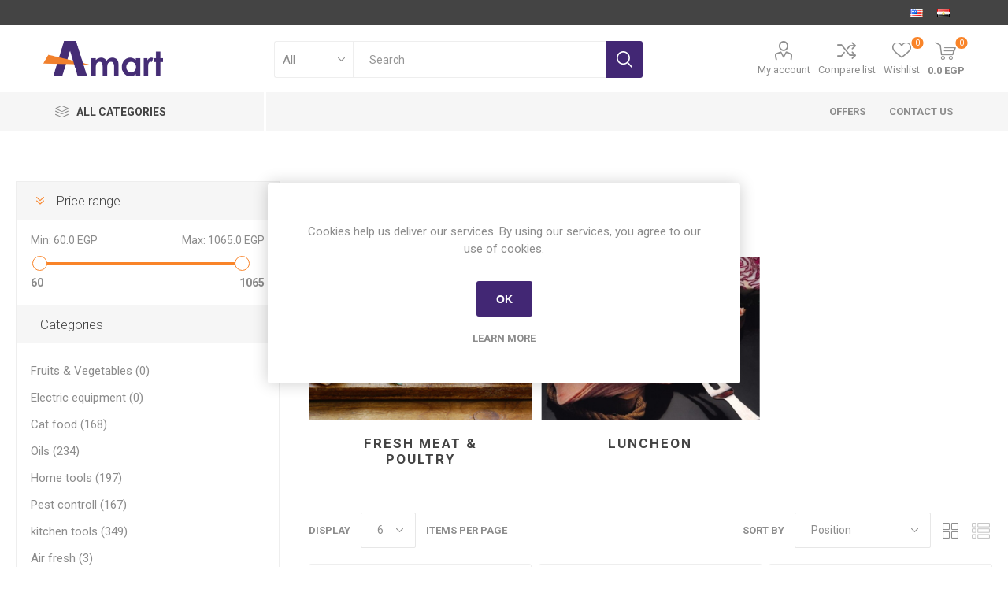

--- FILE ---
content_type: text/html; charset=utf-8
request_url: http://amart.com.eg/meat-2?pagenumber=2
body_size: 14547
content:
<!DOCTYPE html><html lang=en class=html-category-page><head><title>Amart Market. Meat</title><meta charset=UTF-8><meta name=description content=""><meta name=keywords content=""><meta name=generator content=nopCommerce><meta name=viewport content="width=device-width, initial-scale=1, maximum-scale=1, user-scalable=0"><link href="https://fonts.googleapis.com/css?family=Roboto:300,400,700&amp;subset=cyrillic-ext,greek-ext&amp;display=swap" rel=stylesheet><link href=/Themes/Emporium/Content/css/styles.css rel=stylesheet><link href=/Themes/Emporium/Content/css/tables.css rel=stylesheet><link href=/Themes/Emporium/Content/css/mobile.css rel=stylesheet><link href=/Themes/Emporium/Content/css/480.css rel=stylesheet><link href=/Themes/Emporium/Content/css/768.css rel=stylesheet><link href=/Themes/Emporium/Content/css/1024.css rel=stylesheet><link href=/Themes/Emporium/Content/css/1280.css rel=stylesheet><link href=/Themes/Emporium/Content/css/1600.css rel=stylesheet><link href=/Plugins/SevenSpikes.Core/Styles/slick-slider-1.6.0.css rel=stylesheet><link href=/Plugins/SevenSpikes.Core/Styles/perfect-scrollbar.min.css rel=stylesheet><link href=/Plugins/SevenSpikes.Nop.Plugins.AjaxFilters/Themes/Emporium/Content/AjaxFilters.css rel=stylesheet><link href=/Plugins/SevenSpikes.Nop.Plugins.InstantSearch/Themes/Emporium/Content/InstantSearch.css rel=stylesheet><link href=/Plugins/SevenSpikes.Nop.Plugins.MegaMenu/Themes/Emporium/Content/MegaMenu.css rel=stylesheet><link href=/Plugins/SevenSpikes.Nop.Plugins.AjaxCart/Themes/Emporium/Content/ajaxCart.css rel=stylesheet><link href=/Plugins/SevenSpikes.Nop.Plugins.ProductRibbons/Styles/Ribbons.common.css rel=stylesheet><link href=/Plugins/SevenSpikes.Nop.Plugins.ProductRibbons/Themes/Emporium/Content/Ribbons.css rel=stylesheet><link href=/Plugins/SevenSpikes.Nop.Plugins.QuickView/Themes/Emporium/Content/QuickView.css rel=stylesheet><link href=/lib/fineuploader/fine-uploader.min.css rel=stylesheet><link href=/Plugins/SevenSpikes.Nop.Plugins.SalesCampaigns/Styles/SalesCampaigns.common.css rel=stylesheet><link href=/Plugins/SevenSpikes.Nop.Plugins.SalesCampaigns/Themes/Emporium/Content/SalesCampaigns.css rel=stylesheet><link href=/Plugins/SevenSpikes.Nop.Plugins.JCarousel/Styles/slick.css rel=stylesheet><link href=/Plugins/SevenSpikes.Nop.Plugins.JCarousel/Themes/Emporium/Content/JCarousel.css rel=stylesheet><link href="/Themes/Emporium/Content/css/theme.custom-1.css?v=28" rel=stylesheet><body class=category-page-body><div class=ajax-loading-block-window style=display:none></div><div id=dialog-notifications-success title=Notification style=display:none></div><div id=dialog-notifications-error title=Error style=display:none></div><div id=dialog-notifications-warning title=Warning style=display:none></div><div id=bar-notification class=bar-notification-container data-close=Close></div><!--[if lte IE 8]><div style=clear:both;height:59px;text-align:center;position:relative><a href=http://www.microsoft.com/windows/internet-explorer/default.aspx target=_blank> <img src=/Themes/Emporium/Content/img/ie_warning.jpg height=42 width=820 alt="You are using an outdated browser. For a faster, safer browsing experience, upgrade for free today."> </a></div><![endif]--><div class=master-wrapper-page><div class=responsive-nav-wrapper-parent><div class=responsive-nav-wrapper><div class=menu-title><span>Menu</span></div><div class=search-wrap><span>Search</span></div><div class=mobile-logo><a href="/" class=logo> <img alt="Amart Market" title="Amart Market" src=http://amart.com.eg/images/thumbs/0004781_Amart-Logo-Source.png></a></div><div class=shopping-cart-link></div><div class=personal-button id=header-links-opener><span>Personal menu</span></div></div></div><div class=header><div class=header-upper><div class=header-selectors-wrapper><div class="language-selector desktop"><ul class=language-list><li><a href="http://amart.com.eg/changelanguage/1?returnUrl=%2Fmeat-2%3Fpagenumber%3D2" title=English> <img title=English alt=English class=selected src=/images/flags/us.png> </a><li><a href="http://amart.com.eg/changelanguage/2?returnUrl=%2Fmeat-2%3Fpagenumber%3D2" title=Arabic> <img title=Arabic alt=Arabic src=/images/flags/eg.png> </a></ul></div><div class="language-selector mobile mobile-selector"><div class="current-language-selector selector-title">English</div><div class="language-selector-options mobile-collapse"><div class=selector-options-item><input type=radio name=language-selector id=language-0 value="http://amart.com.eg/changelanguage/1?returnUrl=%2Fmeat-2%3Fpagenumber%3D2" onclick=setLocation(this.value) checked> <label for=language-0>English</label></div><div class=selector-options-item><input type=radio name=language-selector id=language-1 value="http://amart.com.eg/changelanguage/2?returnUrl=%2Fmeat-2%3Fpagenumber%3D2" onclick=setLocation(this.value)> <label for=language-1>Arabic</label></div></div></div></div></div><div class=header-lower><div class=header-logo><a href="/" class=logo> <img alt="Amart Market" title="Amart Market" src=http://amart.com.eg/images/thumbs/0004781_Amart-Logo-Source.png></a></div><div class="search-box store-search-box"><div class=close-side-menu><span class=close-side-menu-text>Search</span> <span class=close-side-menu-btn>Close</span></div><form method=get id=small-search-box-form action=/search><input type=text class=search-box-text id=small-searchterms autocomplete=off name=q placeholder=Search aria-label="Search store"> <select class=search-box-select id=instant-search-categories><option value=0>All<option value=15>Fruits &amp; Vegetables<option value=258>Electric equipment<option value=260>Cat food<option value=270>Oils<option value=282>Home tools<option value=283>Pest controll<option value=290>kitchen tools<option value=296>Air fresh<option value=309>Special cleaner<option value=312>Offers<option value=315>Children toys<option value=316>Dog Food<option value=317>Meat<option value=318>Beauty &amp; Personal Care<option value=319>Cleaning<option value=324>Sauce,Mayonais &amp; Mostard<option value=326>Chips &amp; Snacks<option value=327>Carpohidrates (Rice &amp; Pasta)<option value=328>Paper Products<option value=334>Perfume &amp; Deodorant<option value=335>Ghee<option value=343>Tobacco &amp; Accessories<option value=344>Fruits &amp; Vegabales Canned<option value=345>Fruits &amp; Vegabales Fresh<option value=346>Fresh Meet &amp; Poultry<option value=347>Hot Section<option value=348>Electrical Devices &amp; Equipment<option value=349>Eating Tools<option value=350>Children Tools<option value=352>Cristal &amp; Antiques<option value=353>Postcard &amp; Stamps<option value=354>Bathroom Tools<option value=355>Sea Tools<option value=356>Medals &amp; Niclas<option value=357>School Tools<option value=358>Telephone Cards<option value=359>Computer Equipement<option value=360>Pottery &amp; Porcelain<option value=361>Wooden Accessories<option value=362>Car Accessories<option value=363>Processed Meat<option value=364>Fresh Meet &amp; Poultry and Fish<option value=365>Packed Bakery<option value=19>Bread &amp; Bakery<option value=26>Dairy, Cheese &amp; Eggs<option value=33>Sweets &amp; Snacks<option value=37>Beverages<option value=42>Frozen Foods<option value=46>Packaged Food &amp; Spices</select> <input type=hidden class=instantSearchResourceElement data-highlightfirstfoundelement=true data-minkeywordlength=3 data-defaultproductsortoption=0 data-instantsearchurl=/instantSearchFor data-searchpageurl=/search data-searchinproductdescriptions=true data-numberofvisibleproducts=5> <input type=submit class="button-1 search-box-button" value=Search></form></div><div class=header-links-wrapper><div class=header-links><ul><li><a href=/customer/info class="ico-account opener" data-loginurl=/login>My account</a><div class="profile-menu-box login-form-in-header"><div class=close-side-menu><span class=close-side-menu-text>My account</span> <span class=close-side-menu-btn>Close</span></div><div class=header-form-holder><a href=/register class=ico-register>Register</a> <a href=/login class=ico-login>Log in</a></div></div><li><a href=/compareproducts class=ico-compare>Compare list</a><li><a href=/wishlist class=ico-wishlist> <span class=wishlist-label>Wishlist</span> <span class=wishlist-qty>0</span> </a></ul><div class=mobile-flyout-wrapper><div class=close-side-menu><span class=close-side-menu-text>Shopping cart</span> <span class=close-side-menu-btn>Close</span></div><div id=flyout-cart class=flyout-cart data-removeitemfromcarturl=/EmporiumTheme/RemoveItemFromCart data-flyoutcarturl=/EmporiumTheme/FlyoutShoppingCart><div id=topcartlink><a href=/cart class=ico-cart> <span class=cart-qty>0</span> <span class=cart-label> 0.0 EGP </span> </a></div><div class=mini-shopping-cart><div class=flyout-cart-scroll-area><p>You have no items in your shopping cart.</div></div></div></div></div></div></div><div class=header-menu-parent><div class="header-menu categories-in-side-panel"><div class=category-navigation-list-wrapper><span class=category-navigation-title>All Categories</span><ul class="category-navigation-list sticky-flyout"></ul></div><div class=close-menu><span class=close-menu-text>Menu</span> <span class=close-menu-btn>Close</span></div><ul class=mega-menu data-isrtlenabled=false data-enableclickfordropdown=false><li class="has-sublist mega-menu-categories root-category-items"><a class=with-subcategories href=/meat-2>Meat</a><div class=plus-button></div><div class=sublist-wrap><ul class=sublist><li class=back-button><span>Back</span><li><a class=lastLevelCategory href=/fresh-meet-and-poultry title="Fresh Meat &amp; Poultry"><span>Fresh Meat &amp; Poultry</span></a><li><a class=lastLevelCategory href=/luncheon title=Luncheon><span>Luncheon</span></a></ul></div><li class="has-sublist mega-menu-categories root-category-items"><a class=with-subcategories href=/fruits-vegetables>Fruits &amp; Vegetables</a><div class=plus-button></div><div class=sublist-wrap><ul class=sublist><li class=back-button><span>Back</span><li><a class=lastLevelCategory href=/fruits-vegabales-fresh title="Fruits &amp; Vegetables Fresh"><span>Fruits &amp; Vegetables Fresh</span></a><li><a class=lastLevelCategory href=/fruits-vegabales-canned title="Fruits &amp; Vegetables  Canned"><span>Fruits &amp; Vegetables Canned</span></a></ul></div><li class="has-sublist mega-menu-categories root-category-items"><a class=with-subcategories href=/bread-bakery>Bread &amp; Bakery</a><div class=plus-button></div><div class=sublist-wrap><ul class=sublist><li class=back-button><span>Back</span><li><a class=lastLevelCategory href=/baking-ingredients title="Baking Ingredients"><span>Baking Ingredients</span></a><li><a class=lastLevelCategory href=/abuashara-bakery title="Abuashara Bakery"><span>Abuashara Bakery</span></a></ul></div><li class="has-sublist mega-menu-categories root-category-items"><a class=with-subcategories href=/dairy-cheese>Dairy, Cheese &amp; Eggs</a><div class=plus-button></div><div class=sublist-wrap><ul class=sublist><li class=back-button><span>Back</span><li><a class=lastLevelCategory href=/dairy-products title="Dairy Products"><span>Dairy Products</span></a><li><a class=lastLevelCategory href=/eggs-butter title="Eggs &amp; Butter"><span>Eggs &amp; Butter</span></a></ul></div><li class="has-sublist mega-menu-categories root-category-items"><a class=with-subcategories href=/sweets-smacks>Sweets &amp; Snacks</a><div class=plus-button></div><div class=sublist-wrap><ul class=sublist><li class=back-button><span>Back</span><li><a class=lastLevelCategory href=/chips-and-snaks title="Chips and Snacks"><span>Chips and Snacks</span></a></ul></div><li class="has-sublist mega-menu-categories root-category-items"><a class=with-subcategories href=/frozen-foods>Frozen Foods</a><div class=plus-button></div><div class=sublist-wrap><ul class=sublist><li class=back-button><span>Back</span><li><a class=lastLevelCategory href=/ice-cream title="Ice Cream"><span>Ice Cream</span></a></ul></div><li class="has-sublist mega-menu-categories root-category-items"><a class=with-subcategories href=/packaged-food-spices>Packaged Food &amp; Spices</a><div class=plus-button></div><div class=sublist-wrap><ul class=sublist><li class=back-button><span>Back</span><li><a class=lastLevelCategory href=/spices-and-grocery title="Spices &amp; Legumes"><span>Spices &amp; Legumes</span></a><li><a class=lastLevelCategory href=/carpohidrates-rice-and-pasta title="Carbohydrates (Rice and Pasta)"><span>Carbohydrates (Rice and Pasta)</span></a><li><a class=lastLevelCategory href=/saucemayonaismostard-2 title="Sauce,Mayonnaise and Mustard"><span>Sauce,Mayonnaise and Mustard</span></a><li><a class=lastLevelCategory href=/pickles title=Pickles><span>Pickles</span></a><li><a class=lastLevelCategory href=/honey-jams title="Honey &amp; Jams"><span>Honey &amp; Jams</span></a><li><a class=lastLevelCategory href=/halawa-2 title=Halawa><span>Halawa</span></a><li><a class=lastLevelCategory href=/nuts title=Nuts><span>Nuts</span></a><li><a class=lastLevelCategory href=/children-food title="Children Food"><span>Children Food</span></a></ul></div><li class="has-sublist mega-menu-categories root-category-items"><a class=with-subcategories href=/beverages>Beverages</a><div class=plus-button></div><div class=sublist-wrap><ul class=sublist><li class=back-button><span>Back</span><li><a class=lastLevelCategory href=/cold-drinks title="Cold Drinks"><span>Cold Drinks</span></a><li><a class=lastLevelCategory href=/hot-drinks title="Hot Drinks"><span>Hot Drinks</span></a></ul></div><li class="mega-menu-categories root-category-items"><a href=/oils>Oils</a><li class="has-sublist mega-menu-categories root-category-items"><a class=with-subcategories href=/beauty-personal-care>Beauty &amp; Personal Care</a><div class=plus-button></div><div class=sublist-wrap><ul class=sublist><li class=back-button><span>Back</span><li><a class=lastLevelCategory href=/soap title=Soap><span>Soap</span></a><li><a class=lastLevelCategory href=/skin-conditioners title="Skin conditioners"><span>Skin conditioners</span></a><li><a class=lastLevelCategory href=/body-care title="Body Care"><span>Body Care</span></a><li><a class=lastLevelCategory href=/hair-conditioners title="Hair Care"><span>Hair Care</span></a><li><a class=lastLevelCategory href=/perfumes-2 title=Perfumes><span>Perfumes</span></a><li><a class=lastLevelCategory href=/skin-care title="Skin Care"><span>Skin Care</span></a></ul></div><li class="has-sublist mega-menu-categories root-category-items"><a class=with-subcategories href=/cleaning-2>Cleaning</a><div class=plus-button></div><div class=sublist-wrap><ul class=sublist><li class=back-button><span>Back</span><li><a class=lastLevelCategory href=/home-cleaners-2 title="Home Cleaners"><span>Home Cleaners</span></a><li><a class=lastLevelCategory href=/cleaning title="Detergents and Paper"><span>Detergents and Paper</span></a></ul></div><li class=Offers><a href=/offers-2 title=Offers><span> Offers</span></a><li><a href=/contactus title="Contact Us"><span> Contact Us</span></a></ul><ul class=mega-menu-responsive><li class=all-categories><span class=labelfornextplusbutton>All Categories</span><div class=plus-button></div><div class=sublist-wrap><ul class=sublist><li class=back-button><span>Back</span><li class="has-sublist mega-menu-categories root-category-items"><a class=with-subcategories href=/meat-2>Meat</a><div class=plus-button></div><div class=sublist-wrap><ul class=sublist><li class=back-button><span>Back</span><li><a class=lastLevelCategory href=/fresh-meet-and-poultry title="Fresh Meat &amp; Poultry"><span>Fresh Meat &amp; Poultry</span></a><li><a class=lastLevelCategory href=/luncheon title=Luncheon><span>Luncheon</span></a></ul></div><li class="has-sublist mega-menu-categories root-category-items"><a class=with-subcategories href=/fruits-vegetables>Fruits &amp; Vegetables</a><div class=plus-button></div><div class=sublist-wrap><ul class=sublist><li class=back-button><span>Back</span><li><a class=lastLevelCategory href=/fruits-vegabales-fresh title="Fruits &amp; Vegetables Fresh"><span>Fruits &amp; Vegetables Fresh</span></a><li><a class=lastLevelCategory href=/fruits-vegabales-canned title="Fruits &amp; Vegetables  Canned"><span>Fruits &amp; Vegetables Canned</span></a></ul></div><li class="has-sublist mega-menu-categories root-category-items"><a class=with-subcategories href=/bread-bakery>Bread &amp; Bakery</a><div class=plus-button></div><div class=sublist-wrap><ul class=sublist><li class=back-button><span>Back</span><li><a class=lastLevelCategory href=/baking-ingredients title="Baking Ingredients"><span>Baking Ingredients</span></a><li><a class=lastLevelCategory href=/abuashara-bakery title="Abuashara Bakery"><span>Abuashara Bakery</span></a></ul></div><li class="has-sublist mega-menu-categories root-category-items"><a class=with-subcategories href=/dairy-cheese>Dairy, Cheese &amp; Eggs</a><div class=plus-button></div><div class=sublist-wrap><ul class=sublist><li class=back-button><span>Back</span><li><a class=lastLevelCategory href=/dairy-products title="Dairy Products"><span>Dairy Products</span></a><li><a class=lastLevelCategory href=/eggs-butter title="Eggs &amp; Butter"><span>Eggs &amp; Butter</span></a></ul></div><li class="has-sublist mega-menu-categories root-category-items"><a class=with-subcategories href=/sweets-smacks>Sweets &amp; Snacks</a><div class=plus-button></div><div class=sublist-wrap><ul class=sublist><li class=back-button><span>Back</span><li><a class=lastLevelCategory href=/chips-and-snaks title="Chips and Snacks"><span>Chips and Snacks</span></a></ul></div><li class="has-sublist mega-menu-categories root-category-items"><a class=with-subcategories href=/frozen-foods>Frozen Foods</a><div class=plus-button></div><div class=sublist-wrap><ul class=sublist><li class=back-button><span>Back</span><li><a class=lastLevelCategory href=/ice-cream title="Ice Cream"><span>Ice Cream</span></a></ul></div><li class="has-sublist mega-menu-categories root-category-items"><a class=with-subcategories href=/packaged-food-spices>Packaged Food &amp; Spices</a><div class=plus-button></div><div class=sublist-wrap><ul class=sublist><li class=back-button><span>Back</span><li><a class=lastLevelCategory href=/spices-and-grocery title="Spices &amp; Legumes"><span>Spices &amp; Legumes</span></a><li><a class=lastLevelCategory href=/carpohidrates-rice-and-pasta title="Carbohydrates (Rice and Pasta)"><span>Carbohydrates (Rice and Pasta)</span></a><li><a class=lastLevelCategory href=/saucemayonaismostard-2 title="Sauce,Mayonnaise and Mustard"><span>Sauce,Mayonnaise and Mustard</span></a><li><a class=lastLevelCategory href=/pickles title=Pickles><span>Pickles</span></a><li><a class=lastLevelCategory href=/honey-jams title="Honey &amp; Jams"><span>Honey &amp; Jams</span></a><li><a class=lastLevelCategory href=/halawa-2 title=Halawa><span>Halawa</span></a><li><a class=lastLevelCategory href=/nuts title=Nuts><span>Nuts</span></a><li><a class=lastLevelCategory href=/children-food title="Children Food"><span>Children Food</span></a></ul></div><li class="has-sublist mega-menu-categories root-category-items"><a class=with-subcategories href=/beverages>Beverages</a><div class=plus-button></div><div class=sublist-wrap><ul class=sublist><li class=back-button><span>Back</span><li><a class=lastLevelCategory href=/cold-drinks title="Cold Drinks"><span>Cold Drinks</span></a><li><a class=lastLevelCategory href=/hot-drinks title="Hot Drinks"><span>Hot Drinks</span></a></ul></div><li class="mega-menu-categories root-category-items"><a href=/oils>Oils</a><li class="has-sublist mega-menu-categories root-category-items"><a class=with-subcategories href=/beauty-personal-care>Beauty &amp; Personal Care</a><div class=plus-button></div><div class=sublist-wrap><ul class=sublist><li class=back-button><span>Back</span><li><a class=lastLevelCategory href=/soap title=Soap><span>Soap</span></a><li><a class=lastLevelCategory href=/skin-conditioners title="Skin conditioners"><span>Skin conditioners</span></a><li><a class=lastLevelCategory href=/body-care title="Body Care"><span>Body Care</span></a><li><a class=lastLevelCategory href=/hair-conditioners title="Hair Care"><span>Hair Care</span></a><li><a class=lastLevelCategory href=/perfumes-2 title=Perfumes><span>Perfumes</span></a><li><a class=lastLevelCategory href=/skin-care title="Skin Care"><span>Skin Care</span></a></ul></div><li class="has-sublist mega-menu-categories root-category-items"><a class=with-subcategories href=/cleaning-2>Cleaning</a><div class=plus-button></div><div class=sublist-wrap><ul class=sublist><li class=back-button><span>Back</span><li><a class=lastLevelCategory href=/home-cleaners-2 title="Home Cleaners"><span>Home Cleaners</span></a><li><a class=lastLevelCategory href=/cleaning title="Detergents and Paper"><span>Detergents and Paper</span></a></ul></div></ul></div><li class=Offers><a href=/offers-2 title=Offers><span> Offers</span></a><li><a href=/contactus title="Contact Us"><span> Contact Us</span></a></ul><div class=mobile-menu-items></div></div></div></div><div class=overlayOffCanvas></div><div class=master-wrapper-content><div class=ajaxCartInfo data-getajaxcartbuttonurl=/NopAjaxCart/GetAjaxCartButtonsAjax data-productpageaddtocartbuttonselector=.add-to-cart-button data-productboxaddtocartbuttonselector=.product-box-add-to-cart-button data-productboxproductitemelementselector=.product-item data-enableonproductpage=True data-enableoncatalogpages=True data-minishoppingcartquatityformattingresource={0} data-miniwishlistquatityformattingresource={0} data-addtowishlistbuttonselector=.add-to-wishlist-button></div><input id=addProductVariantToCartUrl name=addProductVariantToCartUrl type=hidden value=/AddProductFromProductDetailsPageToCartAjax> <input id=addProductToCartUrl name=addProductToCartUrl type=hidden value=/AddProductToCartAjax> <input id=miniShoppingCartUrl name=miniShoppingCartUrl type=hidden value=/MiniShoppingCart> <input id=flyoutShoppingCartUrl name=flyoutShoppingCartUrl type=hidden value=/NopAjaxCartFlyoutShoppingCart> <input id=checkProductAttributesUrl name=checkProductAttributesUrl type=hidden value=/CheckIfProductOrItsAssociatedProductsHasAttributes> <input id=getMiniProductDetailsViewUrl name=getMiniProductDetailsViewUrl type=hidden value=/GetMiniProductDetailsView> <input id=flyoutShoppingCartPanelSelector name=flyoutShoppingCartPanelSelector type=hidden value=#flyout-cart> <input id=shoppingCartMenuLinkSelector name=shoppingCartMenuLinkSelector type=hidden value=.cart-qty> <input id=wishlistMenuLinkSelector name=wishlistMenuLinkSelector type=hidden value=span.wishlist-qty><div id=product-ribbon-info data-productid=0 data-productboxselector=".product-item, .item-holder" data-productboxpicturecontainerselector=".picture, .item-picture" data-productpagepicturesparentcontainerselector=.product-essential data-productpagebugpicturecontainerselector=.picture data-retrieveproductribbonsurl=/RetrieveProductRibbons></div><div class=quickViewData data-productselector=.product-item data-productselectorchild=.btn-wrapper data-retrievequickviewurl=/quickviewdata data-quickviewbuttontext="Quick View" data-quickviewbuttontitle="Quick View" data-isquickviewpopupdraggable=True data-enablequickviewpopupoverlay=True data-accordionpanelsheightstyle=content data-getquickviewbuttonroute=/getquickviewbutton></div><div id=sales-campaign-info data-localization-day=day data-localization-days=days data-localization-hour=hour data-localization-hours=hours data-localization-minute=minute data-localization-minutes=minutes data-localization-second=second data-localization-seconds=seconds data-productbox-selector=".item-grid .product-item, .product-variant-line, .jcarousel-item .item-holder" data-productbox-picture-container-selector=".picture, .variant-picture, .item-picture" data-retrieve-sales-campaings-url=/RetrieveSalesCampaigns></div><div class=master-column-wrapper><div class=center-2><div class="page category-page"><div class=breadcrumb><ul itemscope itemtype=http://schema.org/BreadcrumbList><li><a href="/" title=Home>Home</a> <span class=delimiter>/</span><li itemprop=itemListElement itemscope itemtype=http://schema.org/ListItem><strong class=current-item itemprop=name>Meat</strong> <span itemprop=item itemscope itemtype=http://schema.org/Thing id=/meat-2> </span><meta itemprop=position content=1></ul></div><div class=page-title><h1>Meat</h1></div><div class=page-body><div class="category-grid sub-category-grid"><div class=item-grid><div class=item-box><div class=sub-category-item><div class=picture><a href=/fresh-meet-and-poultry title="Show products in category Fresh Meat &amp; Poultry"> <img src="[data-uri]" data-lazyloadsrc=http://amart.com.eg/images/thumbs/0011376_fresh-meat-poultry_370.jpeg alt="Picture for category Fresh Meat &amp; Poultry" title="Show products in category Fresh Meat &amp; Poultry"> </a></div><h2 class=title><a href=/fresh-meet-and-poultry title="Show products in category Fresh Meat &amp; Poultry"> Fresh Meat &amp; Poultry </a></h2></div></div><div class=item-box><div class=sub-category-item><div class=picture><a href=/luncheon title="Show products in category Luncheon"> <img src="[data-uri]" data-lazyloadsrc=http://amart.com.eg/images/thumbs/0011377_luncheon_370.jpeg alt="Picture for category Luncheon" title="Show products in category Luncheon"> </a></div><h2 class=title><a href=/luncheon title="Show products in category Luncheon"> Luncheon </a></h2></div></div></div></div><div class=product-selectors><div class=filters-button-wrapper><button class=filters-button>Filters</button></div><div class=product-viewmode><span>View as</span> <a class="viewmode-icon grid selected" href="http://amart.com.eg/meat-2?pagenumber=2&amp;viewmode=grid" title=Grid>Grid</a> <a class="viewmode-icon list" href="http://amart.com.eg/meat-2?pagenumber=2&amp;viewmode=list" title=List>List</a></div><div class=product-sorting><span>Sort by</span> <select aria-label="Select product sort order" id=products-orderby name=products-orderby onchange=setLocation(this.value)><option selected value="http://amart.com.eg/meat-2?pagenumber=2&amp;orderby=0">Position<option value="http://amart.com.eg/meat-2?pagenumber=2&amp;orderby=5">Name: A to Z<option value="http://amart.com.eg/meat-2?pagenumber=2&amp;orderby=6">Name: Z to A<option value="http://amart.com.eg/meat-2?pagenumber=2&amp;orderby=10">Price: Low to High<option value="http://amart.com.eg/meat-2?pagenumber=2&amp;orderby=11">Price: High to Low<option value="http://amart.com.eg/meat-2?pagenumber=2&amp;orderby=15">Created on</select></div><div class=product-page-size><span>Display</span> <select id=products-pagesize-mobile name=products-pagesize onchange=setLocation(this.value)><option value="http://amart.com.eg/meat-2?pagesize=3">3<option value="http://amart.com.eg/meat-2?pagesize=6" selected>6<option value="http://amart.com.eg/meat-2?pagesize=9">9</select> <select aria-label="Select number of products per page" id=products-pagesize-desktop name=products-pagesize-desktop onchange=setLocation(this.value)><option value="http://amart.com.eg/meat-2?pagesize=3">3<option selected value="http://amart.com.eg/meat-2?pagesize=6">6<option value="http://amart.com.eg/meat-2?pagesize=9">9</select> <span>items per page</span></div></div><div class=product-filters></div><div class=product-grid><div class=item-grid><div class=item-box><div class=product-item data-productid=59269><div class=picture><a href=/atyab-beef-luncheon-with-olives-250-gm-2 title="Show details for Atyab Beef Luncheon with Olives 250 gm"> <img src="[data-uri]" data-lazyloadsrc=http://amart.com.eg/images/thumbs/0023500_6224001184758_360.jpeg alt="Picture of Atyab Beef Luncheon with Olives 250 gm" title="Show details for Atyab Beef Luncheon with Olives 250 gm" class=picture-img> </a><div class=btn-wrapper><button type=button title=Compare class="button-2 add-to-compare-list-button" onclick="return AjaxCart.addproducttocomparelist(&#34;/compareproducts/add/59269&#34;),!1">Compare</button> <button type=button title="Add to wishlist" class="button-2 add-to-wishlist-button" onclick="return AjaxCart.addproducttocart_catalog(&#34;/addproducttocart/catalog/59269/2/1&#34;),!1">Add to wishlist</button></div></div><div class=details><h2 class=product-title><a href=/atyab-beef-luncheon-with-olives-250-gm-2>Atyab Beef Luncheon with Olives 250 gm</a></h2><div class=description></div><div class=add-info><div class=prices><span class="price actual-price">102.0 EGP</span></div><div class=buttons><input type=button value="Add to cart" class="button-2 product-box-add-to-cart-button" onclick="return AjaxCart.addproducttocart_catalog(&#34;/addproducttocart/catalog/59269/1/1&#34;),!1"></div></div></div></div></div><div class=item-box><div class=product-item data-productid=59271><div class=picture><a href=/atyab-luncheon-chicken-250-gm-2 title="Show details for Atyab Luncheon Chicken 250 gm"> <img src="[data-uri]" data-lazyloadsrc=http://amart.com.eg/images/thumbs/0023502_6224001184772_360.jpeg alt="Picture of Atyab Luncheon Chicken 250 gm" title="Show details for Atyab Luncheon Chicken 250 gm" class=picture-img> </a><div class=btn-wrapper><button type=button title=Compare class="button-2 add-to-compare-list-button" onclick="return AjaxCart.addproducttocomparelist(&#34;/compareproducts/add/59271&#34;),!1">Compare</button> <button type=button title="Add to wishlist" class="button-2 add-to-wishlist-button" onclick="return AjaxCart.addproducttocart_catalog(&#34;/addproducttocart/catalog/59271/2/1&#34;),!1">Add to wishlist</button></div></div><div class=details><h2 class=product-title><a href=/atyab-luncheon-chicken-250-gm-2>Atyab Luncheon Chicken 250 gm</a></h2><div class=description></div><div class=add-info><div class=prices><span class="price actual-price">90.0 EGP</span></div><div class=buttons><input type=button value="Add to cart" class="button-2 product-box-add-to-cart-button" onclick="return AjaxCart.addproducttocart_catalog(&#34;/addproducttocart/catalog/59271/1/1&#34;),!1"></div></div></div></div></div><div class=item-box><div class=product-item data-productid=59270><div class=picture><a href=/atyab-luncheon-meat-pcs-250-gm-2 title="Show details for Atyab Luncheon Meat pcs 250 gm"> <img src="[data-uri]" data-lazyloadsrc=http://amart.com.eg/images/thumbs/0023501_6224001184765_360.jpeg alt="Picture of Atyab Luncheon Meat pcs 250 gm" title="Show details for Atyab Luncheon Meat pcs 250 gm" class=picture-img> </a><div class=btn-wrapper><button type=button title=Compare class="button-2 add-to-compare-list-button" onclick="return AjaxCart.addproducttocomparelist(&#34;/compareproducts/add/59270&#34;),!1">Compare</button> <button type=button title="Add to wishlist" class="button-2 add-to-wishlist-button" onclick="return AjaxCart.addproducttocart_catalog(&#34;/addproducttocart/catalog/59270/2/1&#34;),!1">Add to wishlist</button></div></div><div class=details><h2 class=product-title><a href=/atyab-luncheon-meat-pcs-250-gm-2>Atyab Luncheon Meat pcs 250 gm</a></h2><div class=description></div><div class=add-info><div class=prices><span class="price actual-price">112.0 EGP</span></div><div class=buttons><input type=button value="Add to cart" class="button-2 product-box-add-to-cart-button" onclick="return AjaxCart.addproducttocart_catalog(&#34;/addproducttocart/catalog/59270/1/1&#34;),!1"></div></div></div></div></div><div class=item-box><div class=product-item data-productid=59263><div class=picture><a href=/chicketita-plain-fiber-luncheon-kg title="Show details for Chicketita Plain Fiber Luncheon Kg"> <img src="[data-uri]" data-lazyloadsrc=http://amart.com.eg/images/thumbs/default-image_360.png alt="Picture of Chicketita Plain Fiber Luncheon Kg" title="Show details for Chicketita Plain Fiber Luncheon Kg" class=picture-img> </a><div class=btn-wrapper><button type=button title=Compare class="button-2 add-to-compare-list-button" onclick="return AjaxCart.addproducttocomparelist(&#34;/compareproducts/add/59263&#34;),!1">Compare</button> <button type=button title="Add to wishlist" class="button-2 add-to-wishlist-button" onclick="return AjaxCart.addproducttocart_catalog(&#34;/addproducttocart/catalog/59263/2/1&#34;),!1">Add to wishlist</button></div></div><div class=details><h2 class=product-title><a href=/chicketita-plain-fiber-luncheon-kg>Chicketita Plain Fiber Luncheon Kg</a></h2><div class=description></div><div class=add-info><div class=prices><span class="price actual-price">226.0 EGP</span></div><div class=buttons><input type=button value="Add to cart" class="button-2 product-box-add-to-cart-button" onclick="return AjaxCart.addproducttocart_catalog(&#34;/addproducttocart/catalog/59263/1/1&#34;),!1"></div></div></div></div></div><div class=item-box><div class=product-item data-productid=49536><div class=picture><a href=/eleheimy-beef-luncheon-with-olives-kg title="Show details for Eleheimy Beef Luncheon With Olives kg"> <img src="[data-uri]" data-lazyloadsrc=http://amart.com.eg/images/thumbs/0020457_eleheimy-beef-luncheon-with-olives-kg_360.jpeg alt="Picture of Eleheimy Beef Luncheon With Olives kg" title="Show details for Eleheimy Beef Luncheon With Olives kg" class=picture-img> </a><div class=btn-wrapper><button type=button title=Compare class="button-2 add-to-compare-list-button" onclick="return AjaxCart.addproducttocomparelist(&#34;/compareproducts/add/49536&#34;),!1">Compare</button> <button type=button title="Add to wishlist" class="button-2 add-to-wishlist-button" onclick="return AjaxCart.addproducttocart_catalog(&#34;/addproducttocart/catalog/49536/2/1&#34;),!1">Add to wishlist</button></div></div><div class=details><h2 class=product-title><a href=/eleheimy-beef-luncheon-with-olives-kg>Eleheimy Beef Luncheon With Olives kg</a></h2><div class=description></div><div class=add-info><div class=prices><span class="price actual-price">295.0 EGP</span></div><div class=buttons><input type=button value="Add to cart" class="button-2 product-box-add-to-cart-button" onclick="return AjaxCart.addproducttocart_catalog(&#34;/addproducttocart/catalog/49536/1/1&#34;),!1"></div></div></div></div></div><div class=item-box><div class=product-item data-productid=49685><div class=picture><a href=/eleheimy-plain-beef-luncheon-kg title="Show details for Eleheimy Plain Beef Luncheon Kg"> <img src="[data-uri]" data-lazyloadsrc=http://amart.com.eg/images/thumbs/0020985_eleheimy-plain-beef-luncheon-kg_360.jpeg alt="Picture of Eleheimy Plain Beef Luncheon Kg" title="Show details for Eleheimy Plain Beef Luncheon Kg" class=picture-img> </a><div class=btn-wrapper><button type=button title=Compare class="button-2 add-to-compare-list-button" onclick="return AjaxCart.addproducttocomparelist(&#34;/compareproducts/add/49685&#34;),!1">Compare</button> <button type=button title="Add to wishlist" class="button-2 add-to-wishlist-button" onclick="return AjaxCart.addproducttocart_catalog(&#34;/addproducttocart/catalog/49685/2/1&#34;),!1">Add to wishlist</button></div></div><div class=details><h2 class=product-title><a href=/eleheimy-plain-beef-luncheon-kg>Eleheimy Plain Beef Luncheon Kg</a></h2><div class=description></div><div class=add-info><div class=prices><span class="price actual-price">295.0 EGP</span></div><div class=buttons><input type=button value="Add to cart" class="button-2 product-box-add-to-cart-button" onclick="return AjaxCart.addproducttocart_catalog(&#34;/addproducttocart/catalog/49685/1/1&#34;),!1"></div></div></div></div></div></div></div><div class=pager><ul><li class=previous-page><a href=http://amart.com.eg/meat-2>Previous</a><li class=individual-page><a href=http://amart.com.eg/meat-2>1</a><li class=current-page><span>2</span><li class=individual-page><a href="http://amart.com.eg/meat-2?pagenumber=3">3</a><li class=individual-page><a href="http://amart.com.eg/meat-2?pagenumber=4">4</a><li class=individual-page><a href="http://amart.com.eg/meat-2?pagenumber=5">5</a><li class=next-page><a href="http://amart.com.eg/meat-2?pagenumber=3">Next</a><li class=last-page><a href="http://amart.com.eg/meat-2?pagenumber=24">Last</a></ul></div><div class=returned-products-marker></div></div></div></div><div class=side-2><div class=nopAjaxFilters7Spikes data-categoryid=317 data-manufacturerid=0 data-vendorid=0 data-isonsearchpage=False data-searchkeyword="" data-searchcategoryid=0 data-searchmanufacturerid=0 data-searchvendorid=0 data-searchpricefrom="" data-searchpriceto="" data-searchincludesubcategories=False data-searchinproductdescriptions=False data-searchadvancedsearch=False data-getfilteredproductsurl=/getFilteredProducts data-productslistpanelselector=.product-list data-productsgridpanelselector=.product-grid data-pagerpanelselector=.pager data-pagerpanelintegrationselector=".product-grid, .product-list" data-sortoptionsdropdownselector=#products-orderby data-viewoptionsdropdownselector=".viewmode-icon, #products-viewmode" data-productspagesizedropdownselector="#products-pagesize-mobile, #products-pagesize-desktop" data-filtersuimode=usecheckboxes data-defaultviewmode=grid data-enableinfinitescroll=False data-infinitescrollloadertext="Loading more products ..." data-scrolltoelement=True data-scrolltoelementselector=.product-selectors data-showselectedfilterspanel=True data-numberofreturnedproductsselector=false data-selectedoptionstargetselector=".nopAjaxFilters7Spikes .filtersPanel:first" data-selectedoptionstargetaction=prependTo data-isrtl=false data-closefilterspanelafterfiltrationinmobile=true data-no-products-window-title="NO RESULTS FOUND" data-no-products-window-message="There are no products for the filters that you selected. Please widen your search criteria."><div class=close-side-menu><span class=close-side-menu-text>Filters</span> <span class=close-side-menu-btn>Close</span></div><div class=filtersPanel><div class=filtersTitlePanel><a class=clearFilterOptionsAll>Clear All</a></div><div class="block filter-block priceRangeFilterPanel7Spikes" data-currentcurrencysymbol=ج.م.‏><div class=title><a class=toggleControl>Price range</a> <a class=clearPriceRangeFilter>Clear</a></div><div class=filtersGroupPanel><div class=priceRangeMinMaxPanel><span class=priceRangeMinPanel> <span>Min:</span> <span class=priceRangeMinPrice>60.0 EGP</span> </span> <span class=priceRangeMaxPanel> <span>Max:</span> <span class=priceRangeMaxPrice>1065.0 EGP</span> </span></div><div id=slider class=price-range-slider data-sliderminvalue=60 data-slidermaxvalue=1065 data-selectedfromvalue=60 data-selectedtovalue=1065 data-customformatting="0.0 EGP"></div><div class=priceRangeCurrentPricesPanel><span class=currentMinPrice>&#x62C;.&#x645;.&#x200F;60</span> <span class=currentMaxPrice>&#x62C;.&#x645;.&#x200F;1065</span></div></div></div></div><div class="block filter-block selected-options" style=display:none><div class=title><a class=toggleControl>Selected Options</a></div><div class=filtersTitlePanel><a class=clearFilterOptionsAll>Clear All</a></div><div class=filtersGroupPanel><ul class=selected-options-list></ul></div></div><div class="number-of-returned-products sample-element" style=display:none><span class=showing-text>Showing</span> <span class=productsPerPage></span> <span class=of-text>of</span> <span class=allProductsReturned></span> <span class=results-text>results</span></div><div class=returned-products-filters-panel style=display:none><span class=allProductsReturned></span></div></div><input id=availableSortOptionsJson name=availableSortOptionsJson type=hidden value="[{&#34;Disabled&#34;:false,&#34;Group&#34;:null,&#34;Selected&#34;:true,&#34;Text&#34;:&#34;Position&#34;,&#34;Value&#34;:&#34;0&#34;},{&#34;Disabled&#34;:false,&#34;Group&#34;:null,&#34;Selected&#34;:false,&#34;Text&#34;:&#34;Name: A to Z&#34;,&#34;Value&#34;:&#34;5&#34;},{&#34;Disabled&#34;:false,&#34;Group&#34;:null,&#34;Selected&#34;:false,&#34;Text&#34;:&#34;Name: Z to A&#34;,&#34;Value&#34;:&#34;6&#34;},{&#34;Disabled&#34;:false,&#34;Group&#34;:null,&#34;Selected&#34;:false,&#34;Text&#34;:&#34;Price: Low to High&#34;,&#34;Value&#34;:&#34;10&#34;},{&#34;Disabled&#34;:false,&#34;Group&#34;:null,&#34;Selected&#34;:false,&#34;Text&#34;:&#34;Price: High to Low&#34;,&#34;Value&#34;:&#34;11&#34;},{&#34;Disabled&#34;:false,&#34;Group&#34;:null,&#34;Selected&#34;:false,&#34;Text&#34;:&#34;Created on&#34;,&#34;Value&#34;:&#34;15&#34;}]"> <input id=availableViewModesJson name=availableViewModesJson type=hidden value="[{&#34;Disabled&#34;:false,&#34;Group&#34;:null,&#34;Selected&#34;:true,&#34;Text&#34;:&#34;Grid&#34;,&#34;Value&#34;:&#34;grid&#34;},{&#34;Disabled&#34;:false,&#34;Group&#34;:null,&#34;Selected&#34;:false,&#34;Text&#34;:&#34;List&#34;,&#34;Value&#34;:&#34;list&#34;}]"> <input id=availablePageSizesJson name=availablePageSizesJson type=hidden value="[{&#34;Disabled&#34;:false,&#34;Group&#34;:null,&#34;Selected&#34;:false,&#34;Text&#34;:&#34;3&#34;,&#34;Value&#34;:&#34;3&#34;},{&#34;Disabled&#34;:false,&#34;Group&#34;:null,&#34;Selected&#34;:true,&#34;Text&#34;:&#34;6&#34;,&#34;Value&#34;:&#34;6&#34;},{&#34;Disabled&#34;:false,&#34;Group&#34;:null,&#34;Selected&#34;:false,&#34;Text&#34;:&#34;9&#34;,&#34;Value&#34;:&#34;9&#34;}]"><div class=block-wrapper><div class="block block-category-navigation"><div class=title><strong>Categories</strong></div><div class=listbox><ul class=list><li class=inactive><a href=/fruits-vegetables>Fruits &amp; Vegetables (0) </a><li class=inactive><a href=/electric-equipment>Electric equipment (0) </a><li class=inactive><a href=/cat-food>Cat food (168) </a><li class=inactive><a href=/oils>Oils (234) </a><li class=inactive><a href=/home-tools>Home tools (197) </a><li class=inactive><a href=/pest-controll>Pest controll (167) </a><li class=inactive><a href=/kitchen-tools>kitchen tools (349) </a><li class=inactive><a href=/air-fresh>Air fresh (3) </a><li class=inactive><a href=/special-cleaner-2>Special cleaner (0) </a><li class=inactive><a href=/offers-2>Offers (3) </a><li class=inactive><a href=/children-toys>Children toys (6) </a><li class=inactive><a href=/dog-food>Dog Food (39) </a><li class="active last"><a href=/meat-2>Meat (139) </a><ul class=sublist><li class=inactive><a href=/fresh-meet-and-poultry>Fresh Meat &amp; Poultry (0) </a><li class=inactive><a href=/luncheon>Luncheon (139) </a></ul><li class=inactive><a href=/beauty-personal-care>Beauty &amp; Personal Care (2674) </a><li class=inactive><a href=/cleaning-2>Cleaning (941) </a><li class=inactive><a href=/saucemayonais-mostard>Sauce,Mayonais &amp; Mostard (547) </a><li class=inactive><a href=/chips-snack>Chips &amp; Snacks (844) </a><li class=inactive><a href=/carpohidrates-rice-pasta>Carpohidrates (Rice &amp; Pasta) (535) </a><li class=inactive><a href=/paper-products>Paper Products (328) </a><li class=inactive><a href=/perfume-deodorant>Perfume &amp; Deodorant (568) </a><li class=inactive><a href=/ghee>Ghee (86) </a><li class=inactive><a href=/tobacco-accessories-2>Tobacco &amp; Accessories (795) </a><li class=inactive><a href=/fruits-vegabales-canned-2>Fruits &amp; Vegabales Canned (380) </a><li class=inactive><a href=/fruits-vegabales-fresh-2>Fruits &amp; Vegabales Fresh (390) </a><li class=inactive><a href=/fresh-meet-poultry>Fresh Meet &amp; Poultry (0) </a><li class=inactive><a href=/hot-section-3>Hot Section (21) </a><li class=inactive><a href=/electrical-devices-equipment-2>Electrical Devices &amp; Equipment (82) </a><li class=inactive><a href=/eating-tools-3>Eating Tools (22) </a><li class=inactive><a href=/children-tools>Children Tools (0) </a><li class=inactive><a href=/cristal-antiques>Cristal &amp; Antiques (0) </a><li class=inactive><a href=/postcard-stamps>Postcard &amp; Stamps (0) </a><li class=inactive><a href=/bathroom-tools-3>Bathroom Tools (8) </a><li class=inactive><a href=/sea-tools>Sea Tools (0) </a><li class=inactive><a href=/medals-niclas>Medals &amp; Niclas (0) </a><li class=inactive><a href=/school-tools-4>School Tools (1) </a><li class=inactive><a href=/telephone-cards-3>Telephone Cards (0) </a><li class=inactive><a href=/computer-equipement>Computer Equipement (1) </a><li class=inactive><a href=/pottery-porcelain>Pottery &amp; Porcelain (0) </a><li class=inactive><a href=/wooden-accessories>Wooden Accessories (0) </a><li class=inactive><a href=/car-accessories>Car Accessories (0) </a><li class=inactive><a href=/processed-meat>Processed Meat (77) </a><li class=inactive><a href=/fresh-meet-poultry-and-fish>Fresh Meet &amp; Poultry and Fish (93) </a><li class=inactive><a href=/packed-bakery>Packed Bakery (493) </a><li class=inactive><a href=/bread-bakery>Bread &amp; Bakery (386) </a><li class=inactive><a href=/dairy-cheese>Dairy, Cheese &amp; Eggs (1908) </a><li class=inactive><a href=/sweets-smacks>Sweets &amp; Snacks (3822) </a><li class=inactive><a href=/beverages>Beverages (2461) </a><li class=inactive><a href=/frozen-foods>Frozen Foods (1000) </a><li class=inactive><a href=/packaged-food-spices>Packaged Food &amp; Spices (1784) </a></ul></div></div><div class="block block-manufacturer-navigation"><div class=title><strong>Manufacturers</strong></div><div class=listbox><ul class=list><li class=inactive><a href=/international-co-for-agro-industrial-projects-27>international co. for agro-industrial projects</a><li class=inactive><a href=/coca-cola-31>Coca-Cola</a></ul><div class=view-all><a href=/manufacturer/all>View all</a></div></div></div></div></div></div></div><div class=footer><div id=jcarousel-3-423 class=jCarouselMainWrapper><div class="nop-jcarousel manufacturer-grid"><div class="slick-carousel item-grid" data-slick="{&#34;rtl&#34;:false,&#34;infinite&#34;:true,&#34;slidesToScroll&#34;:1,&#34;dots&#34;:false,&#34;speed&#34;:300,&#34;autoplay&#34;:true,&#34;autoplaySpeed&#34;:3000,&#34;arrows&#34;:false,&#34;cssEase&#34;:&#34;linear&#34;,&#34;respondTo&#34;:&#34;slider&#34;,&#34;edgeFriction&#34;:0.05,&#34;initialSlide&#34;:0,&#34;pauseOnHover&#34;:true,&#34;draggable&#34;:false,&#34;prevArrow&#34;:&#34;&lt;button type=\&#34;button\&#34; data-role=\&#34;none\&#34; class=\&#34;slick-prev\&#34; aria-label=\&#34;Previous\&#34; tabindex=\&#34;0\&#34; role=\&#34;button\&#34;>Previous&lt;/button>&#34;,&#34;nextArrow&#34;:&#34;&lt;button type=\&#34;button\&#34; data-role=\&#34;none\&#34; class=\&#34;slick-next\&#34; aria-label=\&#34;Next\&#34; tabindex=\&#34;0\&#34; role=\&#34;button\&#34;>Next&lt;/button>&#34;,&#34;responsive&#34;:[{&#34;breakpoint&#34;:10000,&#34;settings&#34;:{&#34;slidesToShow&#34;:10}},{&#34;breakpoint&#34;:1600,&#34;settings&#34;:{&#34;slidesToShow&#34;:8}},{&#34;breakpoint&#34;:1280,&#34;settings&#34;:{&#34;slidesToShow&#34;:6,&#34;dots&#34;:true}},{&#34;breakpoint&#34;:1024,&#34;settings&#34;:{&#34;slidesToShow&#34;:4,&#34;dots&#34;:true}},{&#34;breakpoint&#34;:600,&#34;settings&#34;:{&#34;slidesToShow&#34;:2,&#34;dots&#34;:true}}],&#34;lazyLoad&#34;:&#34;ondemand&#34;}" data-numberofvisibleitems=10><div class=carousel-item><div class=item-box><div class=manufacturer-item><h2 class=title><a href=/international-co-for-agro-industrial-projects-27 title="Show products manufactured by international co. for agro-industrial projects"> international co. for agro-industrial projects </a></h2><div class=picture><a href=/international-co-for-agro-industrial-projects-27 title="Show products manufactured by international co. for agro-industrial projects"> <img src="[data-uri]" data-lazyloadsrc=http://amart.com.eg/images/thumbs/default-image_350.png alt="Picture for manufacturer international co. for agro-industrial projects" title="Show products manufactured by international co. for agro-industrial projects"> </a></div></div></div></div><div class=carousel-item><div class=item-box><div class=manufacturer-item><h2 class=title><a href=/coca-cola-31 title="Show products manufactured by Coca-Cola"> Coca-Cola </a></h2><div class=picture><a href=/coca-cola-31 title="Show products manufactured by Coca-Cola"> <img src="[data-uri]" data-lazyloadsrc=http://amart.com.eg/images/thumbs/default-image_350.png alt="Picture for manufacturer Coca-Cola" title="Show products manufactured by Coca-Cola"> </a></div></div></div></div><div class=carousel-item><div class=item-box><div class=manufacturer-item><h2 class=title><a href=/tag-elmelouk-19 title="Show products manufactured by Tag Elmelouk"> Tag Elmelouk </a></h2><div class=picture><a href=/tag-elmelouk-19 title="Show products manufactured by Tag Elmelouk"> <img src="[data-uri]" data-lazyloadsrc=http://amart.com.eg/images/thumbs/default-image_350.png alt="Picture for manufacturer Tag Elmelouk" title="Show products manufactured by Tag Elmelouk"> </a></div></div></div></div><div class=carousel-item><div class=item-box><div class=manufacturer-item><h2 class=title><a href=/digma-trading-22 title="Show products manufactured by Digma trading"> Digma trading </a></h2><div class=picture><a href=/digma-trading-22 title="Show products manufactured by Digma trading"> <img src="[data-uri]" data-lazyloadsrc=http://amart.com.eg/images/thumbs/default-image_350.png alt="Picture for manufacturer Digma trading" title="Show products manufactured by Digma trading"> </a></div></div></div></div><div class=carousel-item><div class=item-box><div class=manufacturer-item><h2 class=title><a href=/farm-frites-8 title="Show products manufactured by Farm Frites"> Farm Frites </a></h2><div class=picture><a href=/farm-frites-8 title="Show products manufactured by Farm Frites"> <img src="[data-uri]" data-lazyloadsrc=http://amart.com.eg/images/thumbs/default-image_350.png alt="Picture for manufacturer Farm Frites" title="Show products manufactured by Farm Frites"> </a></div></div></div></div><div class=carousel-item><div class=item-box><div class=manufacturer-item><h2 class=title><a href=/heinz-24 title="Show products manufactured by Heinz"> Heinz </a></h2><div class=picture><a href=/heinz-24 title="Show products manufactured by Heinz"> <img src="[data-uri]" data-lazyloadsrc=http://amart.com.eg/images/thumbs/default-image_350.png alt="Picture for manufacturer Heinz" title="Show products manufactured by Heinz"> </a></div></div></div></div><div class=carousel-item><div class=item-box><div class=manufacturer-item><h2 class=title><a href=/sudinco-8 title="Show products manufactured by Sudinco"> Sudinco </a></h2><div class=picture><a href=/sudinco-8 title="Show products manufactured by Sudinco"> <img src="[data-uri]" data-lazyloadsrc=http://amart.com.eg/images/thumbs/default-image_350.png alt="Picture for manufacturer Sudinco" title="Show products manufactured by Sudinco"> </a></div></div></div></div><div class=carousel-item><div class=item-box><div class=manufacturer-item><h2 class=title><a href=/farm-cheese-16 title="Show products manufactured by Farm Cheese"> Farm Cheese </a></h2><div class=picture><a href=/farm-cheese-16 title="Show products manufactured by Farm Cheese"> <img src="[data-uri]" data-lazyloadsrc=http://amart.com.eg/images/thumbs/default-image_350.png alt="Picture for manufacturer Farm Cheese" title="Show products manufactured by Farm Cheese"> </a></div></div></div></div><div class=carousel-item><div class=item-box><div class=manufacturer-item><h2 class=title><a href=/ikea-2 title="Show products manufactured by IKEA"> IKEA </a></h2><div class=picture><a href=/ikea-2 title="Show products manufactured by IKEA"> <img src="[data-uri]" data-lazyloadsrc=http://amart.com.eg/images/thumbs/default-image_350.png alt="Picture for manufacturer IKEA" title="Show products manufactured by IKEA"> </a></div></div></div></div><div class=carousel-item><div class=item-box><div class=manufacturer-item><h2 class=title><a href=/koki-23 title="Show products manufactured by Koki"> Koki </a></h2><div class=picture><a href=/koki-23 title="Show products manufactured by Koki"> <img src="[data-uri]" data-lazyloadsrc=http://amart.com.eg/images/thumbs/default-image_350.png alt="Picture for manufacturer Koki" title="Show products manufactured by Koki"> </a></div></div></div></div></div><div class=loading-overlay></div></div></div><div class=footer-upper><div class=footer-logo><img src=http://amart.com.eg/images/thumbs/0004782_Amart-Logo-Source.png alt=footer_logo></div><div class=newsletter><div class=title><strong>Newsletter</strong></div><div class=newsletter-subscribe id=newsletter-subscribe-block><div class=newsletter-email><input id=newsletter-email class=newsletter-subscribe-text placeholder="Enter your email here..." aria-label="Sign up for our newsletter" type=email name=NewsletterEmail> <input type=button value=Subscribe id=newsletter-subscribe-button class="button-1 newsletter-subscribe-button"></div><div class=newsletter-validation><span id=subscribe-loading-progress style=display:none class=please-wait>Wait...</span> <span class=field-validation-valid data-valmsg-for=NewsletterEmail data-valmsg-replace=true></span></div></div><div class=newsletter-result id=newsletter-result-block></div></div></div><div class=footer-middle><div class=footer-block><div class=title><strong>Information</strong></div><ul class=list><li><a href=/contactus>Contact us</a><li><a href=/search>Search</a><li><a href=/newproducts>New products</a><li><a href=/returns-refunds>Returns &amp; Refunds</a><li><a href=/shipping-returns>Shipping &amp; returns</a><li><a href=/privacy-notice>Privacy notice</a><li><a href=/about-us>About us</a></ul></div><div class=footer-block><div class=title><strong>My account</strong></div><ul class=list><li><a href=/customer/info>My account</a><li><a href=/order/history>Orders</a><li><a href=/customer/addresses>Addresses</a><li><a href=/recentlyviewedproducts>Recently viewed</a></ul></div><div class=footer-block><div class=title><strong>Customer service</strong></div><ul class=list><li><a href=/compareproducts>Compare list</a><li><a href=/cart>My Cart</a><li><a href=/wishlist>Wishlist</a><li><a href=/vendor/apply>Apply for vendor account</a></ul></div><div class=socials-and-payments><div class=social-icons><div class=title><strong>Follow us</strong></div><ul class=social-sharing><li><a class=rss href=/news/rss/1 aria-label=RSS></a></ul></div><div class=pay-options><h3 class=title>Payment options</h3><img src=/Themes/Emporium/Content/img/pay_icon1.png alt=""> <img src=/Themes/Emporium/Content/img/pay_icon2.png alt=""> <img src=/Themes/Emporium/Content/img/pay_icon3.png alt=""> <img src=/Themes/Emporium/Content/img/pay_icon6.png alt=""></div></div></div><div class=footer-lower><div class=footer-powered-by>Powered by <a href="https://www.nopcommerce.com/">nopCommerce</a></div><div class=footer-disclaimer>Copyright &copy; 2026 Amart Market. All rights reserved.</div><div class=theme-selector><select id=store-theme name=store-theme onchange=setLocation(this.value)><option value="http://amart.com.eg/Common/SetStoreTheme?themename=DefaultClean&amp;returnUrl=%2Fmeat-2%3Fpagenumber%3D2">Default clean<option selected value="http://amart.com.eg/Common/SetStoreTheme?themename=Emporium&amp;returnUrl=%2Fmeat-2%3Fpagenumber%3D2">Emporium</select></div></div></div></div><div id=eu-cookie-bar-notification class=eu-cookie-bar-notification><div class=content><div class=text>Cookies help us deliver our services. By using our services, you agree to our use of cookies.</div><div class=buttons-more><button type=button class="ok-button button-1" id=eu-cookie-ok>OK</button> <a class=learn-more href=/privacy-notice>Learn more</a></div></div></div><script src=/lib/jquery/jquery-3.3.1.min.js></script><script src=/lib/jquery-validate/jquery.validate-v1.17.0/jquery.validate.min.js></script><script src=/lib/jquery-validate/jquery.validate.unobtrusive-v3.2.10/jquery.validate.unobtrusive.min.js></script><script src=/lib/jquery-ui/jquery-ui-1.12.1.custom/jquery-ui.min.js></script><script src=/lib/jquery-migrate/jquery-migrate-3.0.1.min.js></script><script src=/Plugins/SevenSpikes.Core/Scripts/iOS-12-array-reverse-fix.min.js></script><script src=/js/public.common.js></script><script src=/js/public.ajaxcart.js></script><script src=/js/public.countryselect.js></script><script src=/Plugins/SevenSpikes.Core/Scripts/lib/kendo/2019.2.619/kendo.core.min.js></script><script src=/lib/kendo/2014.1.318/kendo.userevents.min.js></script><script src=/lib/kendo/2014.1.318/kendo.draganddrop.min.js></script><script src=/lib/kendo/2014.1.318/kendo.window.min.js></script><script src=/Plugins/SevenSpikes.Nop.Plugins.InstantSearch/Scripts/InstantSearch.min.js></script><script src=/lib/kendo/2014.1.318/kendo.data.min.js></script><script src=/lib/kendo/2014.1.318/kendo.popup.min.js></script><script src=/lib/kendo/2014.1.318/kendo.list.min.js></script><script src=/lib/kendo/2014.1.318/kendo.autocomplete.min.js></script><script src=/Plugins/SevenSpikes.Core/Scripts/jquery.json-2.4.min.js></script><script src=/Plugins/SevenSpikes.Core/Scripts/sevenspikes.core.min.js></script><script src=/Plugins/SevenSpikes.Nop.Plugins.AjaxFilters/Scripts/jquery.address-1.6.min.js></script><script src=/Plugins/SevenSpikes.Nop.Plugins.AjaxFilters/Scripts/HistoryState.min.js></script><script src=/Plugins/SevenSpikes.Nop.Plugins.AjaxFilters/Scripts/Filters.min.js></script><script src=/Plugins/SevenSpikes.Nop.Plugins.AjaxFilters/Scripts/PriceRangeFilterSlider.min.js></script><script src=/Plugins/SevenSpikes.Nop.Plugins.AjaxFilters/Scripts/jquery.ui.touch-punch.min.js></script><script src=/Plugins/SevenSpikes.Nop.Plugins.AjaxFilters/Scripts/FiltersQuery.min.js></script><script src=/Plugins/SevenSpikes.Nop.Plugins.MegaMenu/Scripts/MegaMenu.min.js></script><script src=/Plugins/SevenSpikes.Nop.Plugins.AjaxCart/Scripts/AjaxCart.min.js></script><script src=/Plugins/SevenSpikes.Nop.Plugins.ProductRibbons/Scripts/ProductRibbons.min.js></script><script src=/lib/fineuploader/jquery.fine-uploader.min.js></script><script src=/Plugins/SevenSpikes.Nop.Plugins.QuickView/Scripts/QuickView.min.js></script><script src=/Plugins/SevenSpikes.Core/Scripts/cloudzoom.core.min.js></script><script src=/Plugins/SevenSpikes.Nop.Plugins.SalesCampaigns/Scripts/SaleCampaigns.min.js></script><script src=/Plugins/SevenSpikes.Core/Scripts/swipeEvents.min.js></script><script src=/Plugins/SevenSpikes.Core/Scripts/slick-slider-1.6.0.min.js></script><script src=/Plugins/SevenSpikes.Nop.Plugins.JCarousel/Scripts/jCarousel.min.js></script><script src=/Plugins/SevenSpikes.Core/Scripts/footable.min.js></script><script src=/Plugins/SevenSpikes.Core/Scripts/perfect-scrollbar.min.js></script><script src=/Plugins/SevenSpikes.Core/Scripts/sevenspikes.theme.min.js></script><script src=/Themes/Emporium/Content/scripts/emporium.js></script><script id=instantSearchItemTemplate type=text/x-kendo-template>
    <div class="instant-search-item" data-url="${ data.CustomProperties.Url }">
        <a href="${ data.CustomProperties.Url }">
            <div class="img-block">
                <img src="${ data.DefaultPictureModel.ImageUrl }" alt="${ data.Name }" title="${ data.Name }" style="border: none">
            </div>
            <div class="detail">
                <div class="title">${ data.Name }</div>
                <div class="price"># var price = ""; if (data.ProductPrice.Price) { price = data.ProductPrice.Price } # #= price #</div>           
            </div>
        </a>
    </div>
</script><script>$("#small-search-box-form").on("submit",function(n){$("#small-searchterms").val()==""&&(alert("Please enter some search keyword"),$("#small-searchterms").focus(),n.preventDefault())})</script><script>$(document).ready(function(){$(".header").on("mouseenter","#topcartlink",function(){$("#flyout-cart").addClass("active")});$(".header").on("mouseleave","#topcartlink",function(){$("#flyout-cart").removeClass("active")});$(".header").on("mouseenter","#flyout-cart",function(){$("#flyout-cart").addClass("active")});$(".header").on("mouseleave","#flyout-cart",function(){$("#flyout-cart").removeClass("active")})})</script><script>$(document).ready(function(){$(".category-navigation-list").on("mouseenter",function(){$("img.lazy").each(function(){var n=$(this);n.attr("src",n.attr("data-original"))})})})</script><script>AjaxCart.init(!1,".cart-qty",".header-links .wishlist-qty","#flyout-cart")</script><script>function newsletter_subscribe(n){var t=$("#subscribe-loading-progress"),i;t.show();i={subscribe:n,email:$("#newsletter-email").val()};$.ajax({cache:!1,type:"POST",url:"/subscribenewsletter",data:i,success:function(n){$("#newsletter-result-block").html(n.Result);n.Success?($("#newsletter-subscribe-block").hide(),$("#newsletter-result-block").show()):$("#newsletter-result-block").fadeIn("slow").delay(2e3).fadeOut("slow")},error:function(){alert("Failed to subscribe.")},complete:function(){t.hide()}})}$(document).ready(function(){$("#newsletter-subscribe-button").on("click",function(){newsletter_subscribe("true")});$("#newsletter-email").on("keydown",function(n){if(n.keyCode==13)return $("#newsletter-subscribe-button").trigger("click"),!1})})</script><script>$(document).ready(function(){$("#eu-cookie-bar-notification").show();$("#eu-cookie-ok").on("click",function(){$.ajax({cache:!1,type:"POST",url:"/eucookielawaccept",dataType:"json",success:function(){$("#eu-cookie-bar-notification").hide()},error:function(){alert("Cannot store value")}})})})</script><div class=scroll-back-button id=goToTop></div>

--- FILE ---
content_type: text/html; charset=utf-8
request_url: http://amart.com.eg/NopAjaxCart/GetAjaxCartButtonsAjax
body_size: 780
content:




        <div class="ajax-cart-button-wrapper" data-productid="59269" data-isproductpage="false">
                        <div class="add-to-cart-qty-wrapper">
                            <input data-quantityproductid="59269" type="text" class="productQuantityTextBox" value="0" />
                            <span class="plus">i</span>
                            <span class="minus">h</span>
                        </div>
                <input type="button" value="Add to cart" class="button-2 product-box-add-to-cart-button nopAjaxCartProductListAddToCartButton" data-productid="59269" />
                      

        </div>
        <div class="ajax-cart-button-wrapper" data-productid="59271" data-isproductpage="false">
                        <div class="add-to-cart-qty-wrapper">
                            <input data-quantityproductid="59271" type="text" class="productQuantityTextBox" value="0" />
                            <span class="plus">i</span>
                            <span class="minus">h</span>
                        </div>
                <input type="button" value="Add to cart" class="button-2 product-box-add-to-cart-button nopAjaxCartProductListAddToCartButton" data-productid="59271" />
                      

        </div>
        <div class="ajax-cart-button-wrapper" data-productid="59270" data-isproductpage="false">
                        <div class="add-to-cart-qty-wrapper">
                            <input data-quantityproductid="59270" type="text" class="productQuantityTextBox" value="0" />
                            <span class="plus">i</span>
                            <span class="minus">h</span>
                        </div>
                <input type="button" value="Add to cart" class="button-2 product-box-add-to-cart-button nopAjaxCartProductListAddToCartButton" data-productid="59270" />
                      

        </div>
        <div class="ajax-cart-button-wrapper" data-productid="59263" data-isproductpage="false">
                        <div class="add-to-cart-qty-wrapper">
                            <input data-quantityproductid="59263" type="text" class="productQuantityTextBox" value="0" />
                            <span class="plus">i</span>
                            <span class="minus">h</span>
                        </div>
                <input type="button" value="Add to cart" class="button-2 product-box-add-to-cart-button nopAjaxCartProductListAddToCartButton" data-productid="59263" />
                      

        </div>
        <div class="ajax-cart-button-wrapper" data-productid="49536" data-isproductpage="false">
                        <div class="add-to-cart-qty-wrapper">
                            <input data-quantityproductid="49536" type="text" class="productQuantityTextBox" value="0" />
                            <span class="plus">i</span>
                            <span class="minus">h</span>
                        </div>
                <input type="button" value="Add to cart" class="button-2 product-box-add-to-cart-button nopAjaxCartProductListAddToCartButton" data-productid="49536" />
                      

        </div>
        <div class="ajax-cart-button-wrapper" data-productid="49685" data-isproductpage="false">
                        <div class="add-to-cart-qty-wrapper">
                            <input data-quantityproductid="49685" type="text" class="productQuantityTextBox" value="0" />
                            <span class="plus">i</span>
                            <span class="minus">h</span>
                        </div>
                <input type="button" value="Add to cart" class="button-2 product-box-add-to-cart-button nopAjaxCartProductListAddToCartButton" data-productid="49685" />
                      

        </div>


--- FILE ---
content_type: text/html; charset=utf-8
request_url: http://amart.com.eg/login?isHeaderPanel=true
body_size: 1955
content:
<div class="page login-page"><div class=page-title><h1>Welcome, Please Sign In!</h1></div><div class=page-body><div class=customer-blocks><div class="new-wrapper register-block"><div class=title><strong>New Customer</strong></div><div class=text>By creating an account on our website, you will be able to shop faster, be up to date on an orders status, and keep track of the orders you have previously made.</div><div class=buttons><input type=button class="button-1 register-button" onclick="location.href=&#34;http://amart.com.eg/register&#34;" value=Register></div></div><div class="returning-wrapper fieldset"><form method=post action=/login><div class=title><strong>Returning Customer</strong></div><div class=form-fields><div class=inputs><label for=Email>Email:</label> <input class=email autofocus type=email data-val=true data-val-email="Wrong email" data-val-required="Please enter your email" id=Email name=Email> <span class=inputs-icons>&#x41;</span> <span class=field-validation-valid data-valmsg-for=Email data-valmsg-replace=true></span></div><div class=inputs><label for=Password>Password:</label> <input class=password type=password id=Password name=Password> <span class=inputs-icons>&#x78;</span> <span class=field-validation-valid data-valmsg-for=Password data-valmsg-replace=true></span></div><div class="inputs reversed"><span class=forgot-password> <a href=/passwordrecovery>Forgot password?</a> </span> <input type=checkbox data-val=true data-val-required="The Remember me? field is required." id=RememberMe name=RememberMe value=true> <label for=RememberMe>Remember me?</label></div><div class=captcha-box><div><script>var onloadCallbackcaptcha_1852946479=function(){grecaptcha.render("captcha_1852946479",{sitekey:"6Le8V1MaAAAAADDOkgbnbLn1dchb0R4x3xBB58lI",theme:"light"})}</script><div id=captcha_1852946479></div><script async defer src="https://www.google.com/recaptcha/api.js?onload=onloadCallbackcaptcha_1852946479&amp;render=explicit&amp;hl=en"></script></div></div></div><div class=buttons><input class="button-1 login-button" type=submit value="Log in"></div><div class=in-header-register><input type=button class="button-1 register-button" onclick="location.href=&#34;http://amart.com.eg/register&#34;" value=Register></div><input name=__RequestVerificationToken type=hidden value=CfDJ8NQPwSNTy1RIggY34H8sWGMqBG46TA7O229O30xnWEURBejKBQJHO2yAMZSVkSBP2hQOVi4sKUwrtEQnOXxRYL16HwQ-mNh1_4PcNznpG1ikl-G9PGPAtXWb0v5pMuQoeiOjhvugbTjRy3-t3FBf5R8><input name=RememberMe type=hidden value=false></form><div class=external-authentication></div></div></div><div class=topic-block><div class=topic-block-title><h2>About login / registration</h2></div><div class=topic-block-body><p>Put your login / registration information here. You can edit this in the admin site.</div></div></div></div>

--- FILE ---
content_type: text/html; charset=utf-8
request_url: https://www.google.com/recaptcha/api2/anchor?ar=1&k=6Le8V1MaAAAAADDOkgbnbLn1dchb0R4x3xBB58lI&co=aHR0cDovL2FtYXJ0LmNvbS5lZzo4MA..&hl=en&v=N67nZn4AqZkNcbeMu4prBgzg&theme=light&size=normal&anchor-ms=20000&execute-ms=30000&cb=wofl99rlaroy
body_size: 49343
content:
<!DOCTYPE HTML><html dir="ltr" lang="en"><head><meta http-equiv="Content-Type" content="text/html; charset=UTF-8">
<meta http-equiv="X-UA-Compatible" content="IE=edge">
<title>reCAPTCHA</title>
<style type="text/css">
/* cyrillic-ext */
@font-face {
  font-family: 'Roboto';
  font-style: normal;
  font-weight: 400;
  font-stretch: 100%;
  src: url(//fonts.gstatic.com/s/roboto/v48/KFO7CnqEu92Fr1ME7kSn66aGLdTylUAMa3GUBHMdazTgWw.woff2) format('woff2');
  unicode-range: U+0460-052F, U+1C80-1C8A, U+20B4, U+2DE0-2DFF, U+A640-A69F, U+FE2E-FE2F;
}
/* cyrillic */
@font-face {
  font-family: 'Roboto';
  font-style: normal;
  font-weight: 400;
  font-stretch: 100%;
  src: url(//fonts.gstatic.com/s/roboto/v48/KFO7CnqEu92Fr1ME7kSn66aGLdTylUAMa3iUBHMdazTgWw.woff2) format('woff2');
  unicode-range: U+0301, U+0400-045F, U+0490-0491, U+04B0-04B1, U+2116;
}
/* greek-ext */
@font-face {
  font-family: 'Roboto';
  font-style: normal;
  font-weight: 400;
  font-stretch: 100%;
  src: url(//fonts.gstatic.com/s/roboto/v48/KFO7CnqEu92Fr1ME7kSn66aGLdTylUAMa3CUBHMdazTgWw.woff2) format('woff2');
  unicode-range: U+1F00-1FFF;
}
/* greek */
@font-face {
  font-family: 'Roboto';
  font-style: normal;
  font-weight: 400;
  font-stretch: 100%;
  src: url(//fonts.gstatic.com/s/roboto/v48/KFO7CnqEu92Fr1ME7kSn66aGLdTylUAMa3-UBHMdazTgWw.woff2) format('woff2');
  unicode-range: U+0370-0377, U+037A-037F, U+0384-038A, U+038C, U+038E-03A1, U+03A3-03FF;
}
/* math */
@font-face {
  font-family: 'Roboto';
  font-style: normal;
  font-weight: 400;
  font-stretch: 100%;
  src: url(//fonts.gstatic.com/s/roboto/v48/KFO7CnqEu92Fr1ME7kSn66aGLdTylUAMawCUBHMdazTgWw.woff2) format('woff2');
  unicode-range: U+0302-0303, U+0305, U+0307-0308, U+0310, U+0312, U+0315, U+031A, U+0326-0327, U+032C, U+032F-0330, U+0332-0333, U+0338, U+033A, U+0346, U+034D, U+0391-03A1, U+03A3-03A9, U+03B1-03C9, U+03D1, U+03D5-03D6, U+03F0-03F1, U+03F4-03F5, U+2016-2017, U+2034-2038, U+203C, U+2040, U+2043, U+2047, U+2050, U+2057, U+205F, U+2070-2071, U+2074-208E, U+2090-209C, U+20D0-20DC, U+20E1, U+20E5-20EF, U+2100-2112, U+2114-2115, U+2117-2121, U+2123-214F, U+2190, U+2192, U+2194-21AE, U+21B0-21E5, U+21F1-21F2, U+21F4-2211, U+2213-2214, U+2216-22FF, U+2308-230B, U+2310, U+2319, U+231C-2321, U+2336-237A, U+237C, U+2395, U+239B-23B7, U+23D0, U+23DC-23E1, U+2474-2475, U+25AF, U+25B3, U+25B7, U+25BD, U+25C1, U+25CA, U+25CC, U+25FB, U+266D-266F, U+27C0-27FF, U+2900-2AFF, U+2B0E-2B11, U+2B30-2B4C, U+2BFE, U+3030, U+FF5B, U+FF5D, U+1D400-1D7FF, U+1EE00-1EEFF;
}
/* symbols */
@font-face {
  font-family: 'Roboto';
  font-style: normal;
  font-weight: 400;
  font-stretch: 100%;
  src: url(//fonts.gstatic.com/s/roboto/v48/KFO7CnqEu92Fr1ME7kSn66aGLdTylUAMaxKUBHMdazTgWw.woff2) format('woff2');
  unicode-range: U+0001-000C, U+000E-001F, U+007F-009F, U+20DD-20E0, U+20E2-20E4, U+2150-218F, U+2190, U+2192, U+2194-2199, U+21AF, U+21E6-21F0, U+21F3, U+2218-2219, U+2299, U+22C4-22C6, U+2300-243F, U+2440-244A, U+2460-24FF, U+25A0-27BF, U+2800-28FF, U+2921-2922, U+2981, U+29BF, U+29EB, U+2B00-2BFF, U+4DC0-4DFF, U+FFF9-FFFB, U+10140-1018E, U+10190-1019C, U+101A0, U+101D0-101FD, U+102E0-102FB, U+10E60-10E7E, U+1D2C0-1D2D3, U+1D2E0-1D37F, U+1F000-1F0FF, U+1F100-1F1AD, U+1F1E6-1F1FF, U+1F30D-1F30F, U+1F315, U+1F31C, U+1F31E, U+1F320-1F32C, U+1F336, U+1F378, U+1F37D, U+1F382, U+1F393-1F39F, U+1F3A7-1F3A8, U+1F3AC-1F3AF, U+1F3C2, U+1F3C4-1F3C6, U+1F3CA-1F3CE, U+1F3D4-1F3E0, U+1F3ED, U+1F3F1-1F3F3, U+1F3F5-1F3F7, U+1F408, U+1F415, U+1F41F, U+1F426, U+1F43F, U+1F441-1F442, U+1F444, U+1F446-1F449, U+1F44C-1F44E, U+1F453, U+1F46A, U+1F47D, U+1F4A3, U+1F4B0, U+1F4B3, U+1F4B9, U+1F4BB, U+1F4BF, U+1F4C8-1F4CB, U+1F4D6, U+1F4DA, U+1F4DF, U+1F4E3-1F4E6, U+1F4EA-1F4ED, U+1F4F7, U+1F4F9-1F4FB, U+1F4FD-1F4FE, U+1F503, U+1F507-1F50B, U+1F50D, U+1F512-1F513, U+1F53E-1F54A, U+1F54F-1F5FA, U+1F610, U+1F650-1F67F, U+1F687, U+1F68D, U+1F691, U+1F694, U+1F698, U+1F6AD, U+1F6B2, U+1F6B9-1F6BA, U+1F6BC, U+1F6C6-1F6CF, U+1F6D3-1F6D7, U+1F6E0-1F6EA, U+1F6F0-1F6F3, U+1F6F7-1F6FC, U+1F700-1F7FF, U+1F800-1F80B, U+1F810-1F847, U+1F850-1F859, U+1F860-1F887, U+1F890-1F8AD, U+1F8B0-1F8BB, U+1F8C0-1F8C1, U+1F900-1F90B, U+1F93B, U+1F946, U+1F984, U+1F996, U+1F9E9, U+1FA00-1FA6F, U+1FA70-1FA7C, U+1FA80-1FA89, U+1FA8F-1FAC6, U+1FACE-1FADC, U+1FADF-1FAE9, U+1FAF0-1FAF8, U+1FB00-1FBFF;
}
/* vietnamese */
@font-face {
  font-family: 'Roboto';
  font-style: normal;
  font-weight: 400;
  font-stretch: 100%;
  src: url(//fonts.gstatic.com/s/roboto/v48/KFO7CnqEu92Fr1ME7kSn66aGLdTylUAMa3OUBHMdazTgWw.woff2) format('woff2');
  unicode-range: U+0102-0103, U+0110-0111, U+0128-0129, U+0168-0169, U+01A0-01A1, U+01AF-01B0, U+0300-0301, U+0303-0304, U+0308-0309, U+0323, U+0329, U+1EA0-1EF9, U+20AB;
}
/* latin-ext */
@font-face {
  font-family: 'Roboto';
  font-style: normal;
  font-weight: 400;
  font-stretch: 100%;
  src: url(//fonts.gstatic.com/s/roboto/v48/KFO7CnqEu92Fr1ME7kSn66aGLdTylUAMa3KUBHMdazTgWw.woff2) format('woff2');
  unicode-range: U+0100-02BA, U+02BD-02C5, U+02C7-02CC, U+02CE-02D7, U+02DD-02FF, U+0304, U+0308, U+0329, U+1D00-1DBF, U+1E00-1E9F, U+1EF2-1EFF, U+2020, U+20A0-20AB, U+20AD-20C0, U+2113, U+2C60-2C7F, U+A720-A7FF;
}
/* latin */
@font-face {
  font-family: 'Roboto';
  font-style: normal;
  font-weight: 400;
  font-stretch: 100%;
  src: url(//fonts.gstatic.com/s/roboto/v48/KFO7CnqEu92Fr1ME7kSn66aGLdTylUAMa3yUBHMdazQ.woff2) format('woff2');
  unicode-range: U+0000-00FF, U+0131, U+0152-0153, U+02BB-02BC, U+02C6, U+02DA, U+02DC, U+0304, U+0308, U+0329, U+2000-206F, U+20AC, U+2122, U+2191, U+2193, U+2212, U+2215, U+FEFF, U+FFFD;
}
/* cyrillic-ext */
@font-face {
  font-family: 'Roboto';
  font-style: normal;
  font-weight: 500;
  font-stretch: 100%;
  src: url(//fonts.gstatic.com/s/roboto/v48/KFO7CnqEu92Fr1ME7kSn66aGLdTylUAMa3GUBHMdazTgWw.woff2) format('woff2');
  unicode-range: U+0460-052F, U+1C80-1C8A, U+20B4, U+2DE0-2DFF, U+A640-A69F, U+FE2E-FE2F;
}
/* cyrillic */
@font-face {
  font-family: 'Roboto';
  font-style: normal;
  font-weight: 500;
  font-stretch: 100%;
  src: url(//fonts.gstatic.com/s/roboto/v48/KFO7CnqEu92Fr1ME7kSn66aGLdTylUAMa3iUBHMdazTgWw.woff2) format('woff2');
  unicode-range: U+0301, U+0400-045F, U+0490-0491, U+04B0-04B1, U+2116;
}
/* greek-ext */
@font-face {
  font-family: 'Roboto';
  font-style: normal;
  font-weight: 500;
  font-stretch: 100%;
  src: url(//fonts.gstatic.com/s/roboto/v48/KFO7CnqEu92Fr1ME7kSn66aGLdTylUAMa3CUBHMdazTgWw.woff2) format('woff2');
  unicode-range: U+1F00-1FFF;
}
/* greek */
@font-face {
  font-family: 'Roboto';
  font-style: normal;
  font-weight: 500;
  font-stretch: 100%;
  src: url(//fonts.gstatic.com/s/roboto/v48/KFO7CnqEu92Fr1ME7kSn66aGLdTylUAMa3-UBHMdazTgWw.woff2) format('woff2');
  unicode-range: U+0370-0377, U+037A-037F, U+0384-038A, U+038C, U+038E-03A1, U+03A3-03FF;
}
/* math */
@font-face {
  font-family: 'Roboto';
  font-style: normal;
  font-weight: 500;
  font-stretch: 100%;
  src: url(//fonts.gstatic.com/s/roboto/v48/KFO7CnqEu92Fr1ME7kSn66aGLdTylUAMawCUBHMdazTgWw.woff2) format('woff2');
  unicode-range: U+0302-0303, U+0305, U+0307-0308, U+0310, U+0312, U+0315, U+031A, U+0326-0327, U+032C, U+032F-0330, U+0332-0333, U+0338, U+033A, U+0346, U+034D, U+0391-03A1, U+03A3-03A9, U+03B1-03C9, U+03D1, U+03D5-03D6, U+03F0-03F1, U+03F4-03F5, U+2016-2017, U+2034-2038, U+203C, U+2040, U+2043, U+2047, U+2050, U+2057, U+205F, U+2070-2071, U+2074-208E, U+2090-209C, U+20D0-20DC, U+20E1, U+20E5-20EF, U+2100-2112, U+2114-2115, U+2117-2121, U+2123-214F, U+2190, U+2192, U+2194-21AE, U+21B0-21E5, U+21F1-21F2, U+21F4-2211, U+2213-2214, U+2216-22FF, U+2308-230B, U+2310, U+2319, U+231C-2321, U+2336-237A, U+237C, U+2395, U+239B-23B7, U+23D0, U+23DC-23E1, U+2474-2475, U+25AF, U+25B3, U+25B7, U+25BD, U+25C1, U+25CA, U+25CC, U+25FB, U+266D-266F, U+27C0-27FF, U+2900-2AFF, U+2B0E-2B11, U+2B30-2B4C, U+2BFE, U+3030, U+FF5B, U+FF5D, U+1D400-1D7FF, U+1EE00-1EEFF;
}
/* symbols */
@font-face {
  font-family: 'Roboto';
  font-style: normal;
  font-weight: 500;
  font-stretch: 100%;
  src: url(//fonts.gstatic.com/s/roboto/v48/KFO7CnqEu92Fr1ME7kSn66aGLdTylUAMaxKUBHMdazTgWw.woff2) format('woff2');
  unicode-range: U+0001-000C, U+000E-001F, U+007F-009F, U+20DD-20E0, U+20E2-20E4, U+2150-218F, U+2190, U+2192, U+2194-2199, U+21AF, U+21E6-21F0, U+21F3, U+2218-2219, U+2299, U+22C4-22C6, U+2300-243F, U+2440-244A, U+2460-24FF, U+25A0-27BF, U+2800-28FF, U+2921-2922, U+2981, U+29BF, U+29EB, U+2B00-2BFF, U+4DC0-4DFF, U+FFF9-FFFB, U+10140-1018E, U+10190-1019C, U+101A0, U+101D0-101FD, U+102E0-102FB, U+10E60-10E7E, U+1D2C0-1D2D3, U+1D2E0-1D37F, U+1F000-1F0FF, U+1F100-1F1AD, U+1F1E6-1F1FF, U+1F30D-1F30F, U+1F315, U+1F31C, U+1F31E, U+1F320-1F32C, U+1F336, U+1F378, U+1F37D, U+1F382, U+1F393-1F39F, U+1F3A7-1F3A8, U+1F3AC-1F3AF, U+1F3C2, U+1F3C4-1F3C6, U+1F3CA-1F3CE, U+1F3D4-1F3E0, U+1F3ED, U+1F3F1-1F3F3, U+1F3F5-1F3F7, U+1F408, U+1F415, U+1F41F, U+1F426, U+1F43F, U+1F441-1F442, U+1F444, U+1F446-1F449, U+1F44C-1F44E, U+1F453, U+1F46A, U+1F47D, U+1F4A3, U+1F4B0, U+1F4B3, U+1F4B9, U+1F4BB, U+1F4BF, U+1F4C8-1F4CB, U+1F4D6, U+1F4DA, U+1F4DF, U+1F4E3-1F4E6, U+1F4EA-1F4ED, U+1F4F7, U+1F4F9-1F4FB, U+1F4FD-1F4FE, U+1F503, U+1F507-1F50B, U+1F50D, U+1F512-1F513, U+1F53E-1F54A, U+1F54F-1F5FA, U+1F610, U+1F650-1F67F, U+1F687, U+1F68D, U+1F691, U+1F694, U+1F698, U+1F6AD, U+1F6B2, U+1F6B9-1F6BA, U+1F6BC, U+1F6C6-1F6CF, U+1F6D3-1F6D7, U+1F6E0-1F6EA, U+1F6F0-1F6F3, U+1F6F7-1F6FC, U+1F700-1F7FF, U+1F800-1F80B, U+1F810-1F847, U+1F850-1F859, U+1F860-1F887, U+1F890-1F8AD, U+1F8B0-1F8BB, U+1F8C0-1F8C1, U+1F900-1F90B, U+1F93B, U+1F946, U+1F984, U+1F996, U+1F9E9, U+1FA00-1FA6F, U+1FA70-1FA7C, U+1FA80-1FA89, U+1FA8F-1FAC6, U+1FACE-1FADC, U+1FADF-1FAE9, U+1FAF0-1FAF8, U+1FB00-1FBFF;
}
/* vietnamese */
@font-face {
  font-family: 'Roboto';
  font-style: normal;
  font-weight: 500;
  font-stretch: 100%;
  src: url(//fonts.gstatic.com/s/roboto/v48/KFO7CnqEu92Fr1ME7kSn66aGLdTylUAMa3OUBHMdazTgWw.woff2) format('woff2');
  unicode-range: U+0102-0103, U+0110-0111, U+0128-0129, U+0168-0169, U+01A0-01A1, U+01AF-01B0, U+0300-0301, U+0303-0304, U+0308-0309, U+0323, U+0329, U+1EA0-1EF9, U+20AB;
}
/* latin-ext */
@font-face {
  font-family: 'Roboto';
  font-style: normal;
  font-weight: 500;
  font-stretch: 100%;
  src: url(//fonts.gstatic.com/s/roboto/v48/KFO7CnqEu92Fr1ME7kSn66aGLdTylUAMa3KUBHMdazTgWw.woff2) format('woff2');
  unicode-range: U+0100-02BA, U+02BD-02C5, U+02C7-02CC, U+02CE-02D7, U+02DD-02FF, U+0304, U+0308, U+0329, U+1D00-1DBF, U+1E00-1E9F, U+1EF2-1EFF, U+2020, U+20A0-20AB, U+20AD-20C0, U+2113, U+2C60-2C7F, U+A720-A7FF;
}
/* latin */
@font-face {
  font-family: 'Roboto';
  font-style: normal;
  font-weight: 500;
  font-stretch: 100%;
  src: url(//fonts.gstatic.com/s/roboto/v48/KFO7CnqEu92Fr1ME7kSn66aGLdTylUAMa3yUBHMdazQ.woff2) format('woff2');
  unicode-range: U+0000-00FF, U+0131, U+0152-0153, U+02BB-02BC, U+02C6, U+02DA, U+02DC, U+0304, U+0308, U+0329, U+2000-206F, U+20AC, U+2122, U+2191, U+2193, U+2212, U+2215, U+FEFF, U+FFFD;
}
/* cyrillic-ext */
@font-face {
  font-family: 'Roboto';
  font-style: normal;
  font-weight: 900;
  font-stretch: 100%;
  src: url(//fonts.gstatic.com/s/roboto/v48/KFO7CnqEu92Fr1ME7kSn66aGLdTylUAMa3GUBHMdazTgWw.woff2) format('woff2');
  unicode-range: U+0460-052F, U+1C80-1C8A, U+20B4, U+2DE0-2DFF, U+A640-A69F, U+FE2E-FE2F;
}
/* cyrillic */
@font-face {
  font-family: 'Roboto';
  font-style: normal;
  font-weight: 900;
  font-stretch: 100%;
  src: url(//fonts.gstatic.com/s/roboto/v48/KFO7CnqEu92Fr1ME7kSn66aGLdTylUAMa3iUBHMdazTgWw.woff2) format('woff2');
  unicode-range: U+0301, U+0400-045F, U+0490-0491, U+04B0-04B1, U+2116;
}
/* greek-ext */
@font-face {
  font-family: 'Roboto';
  font-style: normal;
  font-weight: 900;
  font-stretch: 100%;
  src: url(//fonts.gstatic.com/s/roboto/v48/KFO7CnqEu92Fr1ME7kSn66aGLdTylUAMa3CUBHMdazTgWw.woff2) format('woff2');
  unicode-range: U+1F00-1FFF;
}
/* greek */
@font-face {
  font-family: 'Roboto';
  font-style: normal;
  font-weight: 900;
  font-stretch: 100%;
  src: url(//fonts.gstatic.com/s/roboto/v48/KFO7CnqEu92Fr1ME7kSn66aGLdTylUAMa3-UBHMdazTgWw.woff2) format('woff2');
  unicode-range: U+0370-0377, U+037A-037F, U+0384-038A, U+038C, U+038E-03A1, U+03A3-03FF;
}
/* math */
@font-face {
  font-family: 'Roboto';
  font-style: normal;
  font-weight: 900;
  font-stretch: 100%;
  src: url(//fonts.gstatic.com/s/roboto/v48/KFO7CnqEu92Fr1ME7kSn66aGLdTylUAMawCUBHMdazTgWw.woff2) format('woff2');
  unicode-range: U+0302-0303, U+0305, U+0307-0308, U+0310, U+0312, U+0315, U+031A, U+0326-0327, U+032C, U+032F-0330, U+0332-0333, U+0338, U+033A, U+0346, U+034D, U+0391-03A1, U+03A3-03A9, U+03B1-03C9, U+03D1, U+03D5-03D6, U+03F0-03F1, U+03F4-03F5, U+2016-2017, U+2034-2038, U+203C, U+2040, U+2043, U+2047, U+2050, U+2057, U+205F, U+2070-2071, U+2074-208E, U+2090-209C, U+20D0-20DC, U+20E1, U+20E5-20EF, U+2100-2112, U+2114-2115, U+2117-2121, U+2123-214F, U+2190, U+2192, U+2194-21AE, U+21B0-21E5, U+21F1-21F2, U+21F4-2211, U+2213-2214, U+2216-22FF, U+2308-230B, U+2310, U+2319, U+231C-2321, U+2336-237A, U+237C, U+2395, U+239B-23B7, U+23D0, U+23DC-23E1, U+2474-2475, U+25AF, U+25B3, U+25B7, U+25BD, U+25C1, U+25CA, U+25CC, U+25FB, U+266D-266F, U+27C0-27FF, U+2900-2AFF, U+2B0E-2B11, U+2B30-2B4C, U+2BFE, U+3030, U+FF5B, U+FF5D, U+1D400-1D7FF, U+1EE00-1EEFF;
}
/* symbols */
@font-face {
  font-family: 'Roboto';
  font-style: normal;
  font-weight: 900;
  font-stretch: 100%;
  src: url(//fonts.gstatic.com/s/roboto/v48/KFO7CnqEu92Fr1ME7kSn66aGLdTylUAMaxKUBHMdazTgWw.woff2) format('woff2');
  unicode-range: U+0001-000C, U+000E-001F, U+007F-009F, U+20DD-20E0, U+20E2-20E4, U+2150-218F, U+2190, U+2192, U+2194-2199, U+21AF, U+21E6-21F0, U+21F3, U+2218-2219, U+2299, U+22C4-22C6, U+2300-243F, U+2440-244A, U+2460-24FF, U+25A0-27BF, U+2800-28FF, U+2921-2922, U+2981, U+29BF, U+29EB, U+2B00-2BFF, U+4DC0-4DFF, U+FFF9-FFFB, U+10140-1018E, U+10190-1019C, U+101A0, U+101D0-101FD, U+102E0-102FB, U+10E60-10E7E, U+1D2C0-1D2D3, U+1D2E0-1D37F, U+1F000-1F0FF, U+1F100-1F1AD, U+1F1E6-1F1FF, U+1F30D-1F30F, U+1F315, U+1F31C, U+1F31E, U+1F320-1F32C, U+1F336, U+1F378, U+1F37D, U+1F382, U+1F393-1F39F, U+1F3A7-1F3A8, U+1F3AC-1F3AF, U+1F3C2, U+1F3C4-1F3C6, U+1F3CA-1F3CE, U+1F3D4-1F3E0, U+1F3ED, U+1F3F1-1F3F3, U+1F3F5-1F3F7, U+1F408, U+1F415, U+1F41F, U+1F426, U+1F43F, U+1F441-1F442, U+1F444, U+1F446-1F449, U+1F44C-1F44E, U+1F453, U+1F46A, U+1F47D, U+1F4A3, U+1F4B0, U+1F4B3, U+1F4B9, U+1F4BB, U+1F4BF, U+1F4C8-1F4CB, U+1F4D6, U+1F4DA, U+1F4DF, U+1F4E3-1F4E6, U+1F4EA-1F4ED, U+1F4F7, U+1F4F9-1F4FB, U+1F4FD-1F4FE, U+1F503, U+1F507-1F50B, U+1F50D, U+1F512-1F513, U+1F53E-1F54A, U+1F54F-1F5FA, U+1F610, U+1F650-1F67F, U+1F687, U+1F68D, U+1F691, U+1F694, U+1F698, U+1F6AD, U+1F6B2, U+1F6B9-1F6BA, U+1F6BC, U+1F6C6-1F6CF, U+1F6D3-1F6D7, U+1F6E0-1F6EA, U+1F6F0-1F6F3, U+1F6F7-1F6FC, U+1F700-1F7FF, U+1F800-1F80B, U+1F810-1F847, U+1F850-1F859, U+1F860-1F887, U+1F890-1F8AD, U+1F8B0-1F8BB, U+1F8C0-1F8C1, U+1F900-1F90B, U+1F93B, U+1F946, U+1F984, U+1F996, U+1F9E9, U+1FA00-1FA6F, U+1FA70-1FA7C, U+1FA80-1FA89, U+1FA8F-1FAC6, U+1FACE-1FADC, U+1FADF-1FAE9, U+1FAF0-1FAF8, U+1FB00-1FBFF;
}
/* vietnamese */
@font-face {
  font-family: 'Roboto';
  font-style: normal;
  font-weight: 900;
  font-stretch: 100%;
  src: url(//fonts.gstatic.com/s/roboto/v48/KFO7CnqEu92Fr1ME7kSn66aGLdTylUAMa3OUBHMdazTgWw.woff2) format('woff2');
  unicode-range: U+0102-0103, U+0110-0111, U+0128-0129, U+0168-0169, U+01A0-01A1, U+01AF-01B0, U+0300-0301, U+0303-0304, U+0308-0309, U+0323, U+0329, U+1EA0-1EF9, U+20AB;
}
/* latin-ext */
@font-face {
  font-family: 'Roboto';
  font-style: normal;
  font-weight: 900;
  font-stretch: 100%;
  src: url(//fonts.gstatic.com/s/roboto/v48/KFO7CnqEu92Fr1ME7kSn66aGLdTylUAMa3KUBHMdazTgWw.woff2) format('woff2');
  unicode-range: U+0100-02BA, U+02BD-02C5, U+02C7-02CC, U+02CE-02D7, U+02DD-02FF, U+0304, U+0308, U+0329, U+1D00-1DBF, U+1E00-1E9F, U+1EF2-1EFF, U+2020, U+20A0-20AB, U+20AD-20C0, U+2113, U+2C60-2C7F, U+A720-A7FF;
}
/* latin */
@font-face {
  font-family: 'Roboto';
  font-style: normal;
  font-weight: 900;
  font-stretch: 100%;
  src: url(//fonts.gstatic.com/s/roboto/v48/KFO7CnqEu92Fr1ME7kSn66aGLdTylUAMa3yUBHMdazQ.woff2) format('woff2');
  unicode-range: U+0000-00FF, U+0131, U+0152-0153, U+02BB-02BC, U+02C6, U+02DA, U+02DC, U+0304, U+0308, U+0329, U+2000-206F, U+20AC, U+2122, U+2191, U+2193, U+2212, U+2215, U+FEFF, U+FFFD;
}

</style>
<link rel="stylesheet" type="text/css" href="https://www.gstatic.com/recaptcha/releases/N67nZn4AqZkNcbeMu4prBgzg/styles__ltr.css">
<script nonce="8HWKFB9zj1cMNkHq14UfGA" type="text/javascript">window['__recaptcha_api'] = 'https://www.google.com/recaptcha/api2/';</script>
<script type="text/javascript" src="https://www.gstatic.com/recaptcha/releases/N67nZn4AqZkNcbeMu4prBgzg/recaptcha__en.js" nonce="8HWKFB9zj1cMNkHq14UfGA">
      
    </script></head>
<body><div id="rc-anchor-alert" class="rc-anchor-alert"></div>
<input type="hidden" id="recaptcha-token" value="[base64]">
<script type="text/javascript" nonce="8HWKFB9zj1cMNkHq14UfGA">
      recaptcha.anchor.Main.init("[\x22ainput\x22,[\x22bgdata\x22,\x22\x22,\[base64]/[base64]/[base64]/[base64]/[base64]/UltsKytdPUU6KEU8MjA0OD9SW2wrK109RT4+NnwxOTI6KChFJjY0NTEyKT09NTUyOTYmJk0rMTxjLmxlbmd0aCYmKGMuY2hhckNvZGVBdChNKzEpJjY0NTEyKT09NTYzMjA/[base64]/[base64]/[base64]/[base64]/[base64]/[base64]/[base64]\x22,\[base64]\\u003d\\u003d\x22,\x22wq0qF1DChVbClMOpNj05w4HDhMKgKh7CsXjDtzpBw6DCu8OiQhZQRWIZwpgtw53CqiYSw7FYaMOCwrUCw48fw6rCpxJCw6pwwrPDikVbAsKtF8OPA2jDuFhHWsOuwpNnwpDCoB1PwpBrwpIoVsKNw6VUwofDnsK/wr02Z2DCpVnCj8Oxd0TCiMOtAl3CrcKrwqQNWVQ9MwtPw6scbcKwAGlvOmoXAcOpNcK7w5Y1cSnDuUAGw4EDwrhBw6fCqVXCocOqZWEgCsK3BUVdGGLDoltnO8KMw6UKc8KsY27CmS8jFg/[base64]/F8KRw6g4YwR7wrxHPMKOw4R1w4LCusOKwrtINMOLwr8OH8K5wr/DoMK6w6jCtjpUwqTCtjgABcKZJMKeV8K6w4V7wrI/w4lGcEfCq8OlDW3Cg8KnFE1Ww4nDtiwKRhDCmMOcw5sDwqonMhpve8O7wozDiG/[base64]/Jz/DmMKfwrguw5PDi1BqGMK5wrTCjSXDpGlewpzDk8Orw47CocOlw61KY8O3W04KXcO4W0xHECdjw4XDljV9wqBvwpVXw4DDiSxXwpXChzAowpROwpFhVi/Dp8KxwrtKw4FOMSNQw7Bpw4vCksKjNyNiFmLDvnTCl8KBwpvDiTkCw7QKw4fDogvDtMKOw5zCpW50w5lzw7sffMKpwrvDrBTDiUcqaFhKwqHCrgLDpjXClzVnwrHCmRjCs1s/[base64]/[base64]/DhBdiw4LDlcODwptjwoHCnlHCqF3CnMKSScKkBcOyw5EqwqJQwqnCpMORXXJXbzPCp8KKw7RNw5DCrQIVw4l6dMKuwojDscK+KMOqwoPDpcKZw6Eqwo1MNFlKwo4bAx7Cg1nChMOVCH/[base64]/T8KiDDzDpMKRwrt0wqXDhS/DoMOiwqIuMUZxw4nDvcKfw5xSBh4Aw7XDi1fCucOqeMKiw4/[base64]/[base64]/GcKqw5pPwrbCgMOiXcKqBDHCtwfCjiDCjEULG8KieyvChMKBwolqw4wmfcOAwqjCrWvCqcOCOUTCqmMKCMK4LMOEOWTCmhjCs2HDtVJve8KMwo/DoyZFM0FMfDJLcEBMw4JdKCzDkQ/[base64]/DtVfCn3LDjE7DjGMEUsOWWMO9JsKSTQFKw5kwGj7CkQfCtsO/GcK3w77CglxswoASJMOFI8OFwpNJUMOeZ8K9R29Mw4puIi1GT8O+w6PDrSzCqglvw7zDu8KyR8KfwofDjS/CpsOvS8OSMGRfGcKIVjFjwqMywqM2w61tw6YVwoxQIMOYwr4nw5DDvcOrwqMqwofCpW9CVcKVaMOpDMOPw4LCsXkaU8KQGcKqQDTCsFrDrnvDi1t1ZkjCjm4uwo7DmgDCmXYed8Kpw67DicOkw4bCpBJFA8KGHC4Aw49Ew6jDpjDCtcK3w74Mw5/DisObQcOwDcOmYsOqVcOIwq4WesOOEHNjcsK2wrnDucOdwqjCoMKZw4TDlcO1MXxMLmXCoMOoNk5LRRI8eTxdw43Cn8K6PAnCksORAjTCgUVPw44Yw5/CtMOmw4oHCMK8wpgXQUfCj8Ofw4YCATHDnid7w7jCgMKuw4vCtRrCimLDmcKnw4pHw4wbPx4/w7fDoxHDtcKJw7tEw4XClMKrdsKzw6gRwrlHwrfCrHfDl8OEJnHDusORw5PDssO1X8Kxw75ewrUFaXoWGy5TEkjDoHA5wq0jw7vDj8K/w5rDtsOALsOiwpIGbcOkdsOlw4DCgkg+N17CiXjDm17DscKgw4jChMOLw41kw5QvXR7DviDCg0rDmj3Dl8OBw4dRLcKwwoFGTMKSEMODA8Ofw5LCmsKzwpxKw7dwwoXDnTNowpc6wobDqnBnJ8OgOcOXw6XDnMKfe00SwoHDvTJNUjhHNw/DsMKuVsK7QTEwR8OyccKPwrTCl8Ocw4nDg8K6V2XCmMOCYsOuw6HDu8Ode0nDkBwAw4nCjMKrFzfCkcOGwq/DtlHCocOMWMO2d8O2T8KWw6/Cj8OkYMOowpN+w7ZkNMOvw7hhw6cYR3h2wr9zw6HDkcONw7NfwoDCr8KLwo8Hw4fDgVHDjcOQwo7Dg2AUbMKsw4jDk2Zqw6lRXMOLw7EoPMKOEnZ/w7xHOcOEFAtaw7JIw5AwwrRXbmF9OALCusOYRD7Dlk4Gw4LClsKLw5HDlh3Dq2/[base64]/Yx/[base64]/Cnh/Dui3DnMK9cypkwpYlNWoYH8K1wpsRNXrCsMONwpo4w6DDhcKOHh8fwphNwpjDn8KwaBFAZsK6Y3w7wqlMwrbCvGt4BsKaw4NLflUEW3FobG0qw4cHfsOBCcO8bD/CuMOpK2vDr3rDvsKCecKJdGULW8K/[base64]/CqsO4w4zCnyRnwrlhwo3DmMOAcsK8wqvCvisCwrd1fGbDiw3CmB8Tw5ApNTLDiw8MwpVjw6hRC8KgUmZuw4MGSsOaMUwLw7ZKw5PCg0QTw75Pw7RXw7zDgXd8IR4uGcKFRMKCF8KPfEMhdsOLwojDrsOZw7YwD8K6FMKfw7zDo8OrNsO/[base64]/w6drwppWw5fDgMKZwrpqwqc3wqDDscKSY8O+f8KAEUwxNcK6w73Cq8OIacOtw6nCpgHDm8KtT13Dv8KlBGVmwoJ+fcOuS8OROcOcZsKUwqrDlR1Dwqlsw70dwrBjwp/ChMKTw4vDq0rDi0vCnkJXf8OkbcObwpRFwo3DllbDh8OpVsO+w7siaCsUw4Aww7YHc8Kqw5wPY1wyw6fCogkKcsOCT0HCvhRow64ldC3DpMOsUMOMw7DCuGkIw5/DscKSbxTCnVJKw48lHMKHa8OjXxBJO8K0w5jDu8OvPgF9XDQnwpXCmBbCrU7Dn8K1cCkNXsKMOcOUwpFGMMOEw6rCogzDuAzCjTzCpWxEw4tiSgBqw5jChsOucT7DnMKzw7DCgX1bwq8Kw7HDuCTCpcKVK8KfwqvDnMKAwoDCinvDmMK2w6VvAHLDp8KBwp/CiwNfw45rIB3DmyxnacONw7zClF1Sw5RNJ0rDosKecGF4anQZw5vCscOIQATDjXJ6wpUCwqLCk8Odb8KnAsK9w5F0w4VAOcK5wp/Cr8KOSBPCqEvDmBQAwoTCsBJzHcKZZiNoPWAewr/[base64]/Dg0NyIcOXwrPDmMOGdUvDtMKWwpACG3Bbw64uw6zCg8O+GcOOwpbCvcKow4ASw7ZWw6YFwo7Dj8O0eMOCUwDCtsKRSld/KFrCvipHcD3CpsKiS8OuwoQvw5Bow55Rw6rCscOXwoJIw7bCgMKGwo9/w6PDksOTwp0vHMOjKsO5R8OmSUtQUkfCkMOxJ8OnwpTDisOpwrbCtX0Zw5DCvmIdbX/[base64]/CicOLw4IjYFdIBcKQIEvCjSDCh0c9w43DjsO3w7rDlirDlyxXDBtpZsOUwpc4HsOYwr0FwpxTLMK5wrrDoMOKw7ksw6TCtAJRKBXDtcOnw4F/WMKvw6XChsKGw7PCgw86wo9mdBImTEcPw4BxwpEzw5VfIcK4EMOlwrzDlUhfB8Oww7bDjcO1GmlQw5nDonzCsVDDjTjDpMKzYxceM8O6V8Kww4Bjw5nCr07CpsOewqvCjMOfw5sjR0phLMOrAx/DjsOjIzt6w7AbwqjCscORw4fCksOxwqTCkilVw67DpcK9wrwYwpnDrhp6wpPDh8Kww6hwwqwLS8K9QcOPw6PDplNiBwBmwpLDusKVw4TCqV/DlAjDvibCmCPChgjDrXwqwpk9UBnCq8Kmwp/Dl8Kmwp9RQhHCi8KRwozDo0sBfcKKwpnCsThHwpB3AQ8vwo4/BG/DqGdjw6w1cUt5wr/DhkM/[base64]/OcK8wrUCKVXDlsKsaMOiwo0lwrIdaHQjw5pFwo/[base64]/DpADDnTnCtMK9FCHDih4Zw5NOWmAJeMOWw5Q5GMKkw6zDo2XCi2zCrsKbw4TCoWhWw7fDml9/GcOyw6/DsSvCgX5ow4bCswIPw7rCssOfUMOiYcO2w4rDllEjbyHDp31EwqlofjDCvhEKw7DCg8KjYG0swoBDwpYmwqUTw7wJL8OSBcOywqx8woAhQmnDhmMLC8OYwoDCmxhpwp4UwoHDnMOtAsKlCsOnBEcOw4A5wo/Cm8OVfsKfFEteDsO1NhHDiXbDsXjDiMKuYcObw5lyCMOWw4rCtBwdwrbCs8ODZsK8w43ChgvDkAJowqEkw7w0wr1jwocBw793a8K/[base64]/[base64]/[base64]/GxbDnGDDmisfw4bDosOnV2/ClBMAf0TDnSsvw64/AsOdHDXDnxDDuMOUekwrHlrCqVs9w7oGJ0UqwrsCwqs/[base64]/IMOww6EmwpvDuhDDvsOtwobDiMKVwoQ3w57CgnTCrcK/EcKFwpPCkMOMwqTCrjDCqX9jLkfDqB11w6MOw4PCjj/DvsK5w4/CsxkDaMKxw7LDl8O3G8O5w7wIw53DiMOnw63DlsO4wqzDrMOMHh44YRYQw7NjBsOHKMK2fSJceBUNw4fDl8OywrVzwpbDnD8Kwoc6wp/CsHzCiDA/wr/DvV7DncK6YBoCXzzDr8Oua8OHwqBmbcKKwoDDoi/[base64]/XsKNwqwWbsOLUB5fw57DjE0yw58aw4DDlRjDh8OYY8ORBBvDk8KPw5bDoQ1FwqobOQc5w6IZQ8KyHsOCw4c4Bw0jwphCZyjCm2FadcOhfRgfYMKfw7PDsR9xR8O+dsKldMK5Ix/DsgjDvMKew5rDmsKswqvDkcKiFMKBwoxefcK3w5ELwoHCpR0PwrJUw7rDqxbDjCpyPMO0NMKXSCtWwp00YcKHEcOHfAppKE3DogTDkVnCoxHDm8OMV8OTwo/DiiF9wqsBR8KUAyfCvsOLw5RyTnlKw5w2w6hMP8O0wqYaCk3DkTAwwq5/wokLVHkUw57Di8OLBl3Cng/Cn8KmIcKXLsKNGShrb8KGw5bDu8KLwq5uAcKwwqdKEB0GZjvDucKgwoRAwqUSHMKxw5YbJQN0EhrDuzVPwpbCksKxw5rCnSN9wroiPx7Cu8OcBwJaw6zDscKkfA50Gj/[base64]/CkMK5EsKrAsO4NhN6wodFecOCQVo3wrzCrhzDnhxFwqVudhDDu8KEIW9XXwbDs8O+wrEdHcKww4/[base64]/w4fDp0VGJS/Cn0ZTQsOZcsO9w5vDgcKSworDtQfDkm/Ci0wtw4/CqCfCvcOqwoDDnR/DrMOlwplYw5xIw60GwrUCNj7CqS/DumEdw6LChSEDX8OBwrocwo9kCcKlw6XCk8OOfcKWwpXDoR/CuiHCgQ7DusK8Mh0Cw6NqS15bwrzDsFYlGRnCs8OVFsKtJ0HCocKHd8OuesKAYWPDrzXCjsO1SG8IXcKNdsK1wqjDomnDhFQAwqjDqMOTesOZw7HCpkbCk8Ojw5/DqsKSDsODwqnDoTZgw4ZIfMKOw6fDh3NsQH/DrAVPw5bCiMKkIcOywpbDgMONHsKAwqFhD8OOb8K6HcKIFWgNwqFmwrM9wrdSwpfDvTBNwrBUSG7CmWI+wo7DhcOCHAIZekdccQfDp8OAwpvDhzZKw4k/NBVuLHV9wrMTD10wYX4KEAzCgT5fw7zDri7Cv8KFw6vCiVReDXoQwrXDgHTChMO0wrJDw71bw6TDkMKSwrh7VgLCgsKEwow6wrpUwqTCsMKTw5XDmzJsbSMow6lENGgZdBHDoMKswpdMTkFkVmUGwqXCuWDDpz/DmB3CgAPDnMKoBB4Ww4rDuC1dw6DCs8OsUDLDvcOlXcKdwqswa8Kcw6pFNj3Dsl7DlmfDh1hEw65aw7k/AsKcw68Uw41HKEIFw5vCimfCnwYPw7I6YxXCp8KCaicJwq81bMOaV8OFwr7Du8KKZGV8w4Yswo0CIcO/w6ALfMKxw6lZTsKlwrNbdsKXwoElBMK3DsOZBMKsS8OTcsO0OC/CoMKXw5xIwr7DnzrChn7CvsKAwqELd3UtNh3Cs8KXwoLCkiTCpMK8JsK8KSweZsKuwoR4PMOcwo4aaMO7woAFe8KCL8OMw6QgD8KwVsOBwpPChlhyw7saf0fDv0HCt8KfwrLDhjNcXz3CpMO4w50Gw7XClsO/[base64]/wr0jw5rDhMO/BAXDsznDsg3Cl8OcOzzCpMO+wr/Dv3zDncOmwp/DsB5dw6zCm8OeETpkwpsUw5kpOz3DhA19E8OTwpZYwrHDjExYwoZafsOtRcKqwqPClMKpwr/Co20UwqxfwoDCs8O0wpLDtT7DnMO6ScKWwqPCog90DmUHPVLCocKQwoFtw6BawqQ6LsOdB8KowpPDvVHClRoHw49VDHnCvcKKwq1iQEV2fMK9wp0RdcO3Qkp/w5wqwp5ZKz3Ch8KLw6fCm8OlKyByw6HDg8KqwonDvALDvkHDjUjCtcOmw6Bbw5I6w4DDmTjCsTUlwp8vdyLDsMKdJDjDlMKvLwDCl8OCDcKVVw/CrcOzwqDCkH8BAcOCwozCv1g/[base64]/CrVXCnTR6wrElKMKSwrrDjMK/Z8Olw73CnMK8w5ZLHAnDuMK7wonClMO9b3/DunYuw5XCpBN/[base64]/Ds8OCX2oWKSVYw4lFL8OtwrHDiMO/[base64]/w7XCmAYDwrvDqlU8wp7Dh8KRbsKyw5DChcK8dmLDh8KjcMOqCMKbw6giAsOWMxvDjMKVCznCn8OTwq/DhMO7CsKnw5HCllnCm8OGT8KSwrMuHQ/DsMOiFsOhwoZVwo1Dw6sXHsKXW2pqwrYvw6wKMsKww5/DqGwdIcO7bjYew4XCtcOHwpkUw586w6EDw6rDmMK6acOcTMOkwqJYwrbCiHTCt8OPHnhfZcONNcKgen9VDGPCrMKAcsK/[base64]/DgVcONcOkwp/DusOtw6keCBwlfsOJw4/Dujpxw4xVw7rDsFdTwqLDn27CusK5w6bDm8O/wp7DisKYdcOpfsKxYMKewqVbwrFswrFyw5XCrcKAwpQAf8OwSGLCsznCsSbDk8Kbw53CgVDCv8OrWw1odgXChzTDqsOcKcK5Z1/Cn8KlQVh2RMOcX1bCscKRHsOow7cRXzlAwqbDicKgw6DDjCcpw5nDsMKvMcOiI8OCWmTDoENrAT/[base64]/DvzsUwpTCvcKWw7xJecK1YTLDsz3Dg8O5w4ofcMKSw59wWsOowqPCvMKrw7jDscKzwoRJw4EoXcOIwpgOwqDCiCdHBcO0w5PCqzlewpXCj8OeBCtLw6c+wpzDp8Kvwpk/JsKow7A2w7TDtsOMIMKEAMOtw7IZB1zCg8OPw5MiBTvDnDrCjQRNw6bDt3Rvwr/Cp8OBaMKiCjBCwpzDscO2fFHDrcKHfHzDgRfCsxDDlnpzA8OwG8KDYcOQw4l6w4RLwrHDhsKzwoHCuTrCr8OJwpsTw5vDqFDDgV5lNRJzPB/DgsKbwqgsWsO5wp4Ow7Mrwp5ZLMKxwqvCosK0dTZLfsOGwogGwo/ChgBsbcK2alvDgsOhJsO3IsO6w5wUwpNHcsO9YMKiTMOJwpzDqsO0w7XCk8OsLDnCisKxwq0Fw5vDg3VAwqI2wp/Dox0kwq3Cmjkkw53DkMOOLk4lRcKfw4o+aFvDh2/CgcKMw6Qyw4rCoAbCvMOMw7tNR1oRwqc0wrvCnMK3cMO7woLDrsKvwqwfw7bDmMKHwrE6B8O+wqJQwpPDlDAnHloAw53DgyUvw6jCtcOjccOswqhHTsO6QcOmwp4twrLDucO+worDrB3DhyfDtjDDgCXCmMOff2TDmsOow7htS3/[base64]/CucKpXsOGTEYkwrZec8OLwp/CrgrChcKCwp/CvsOnNwHDni7ChcKoQ8OmLlUGMRgrw5HDoMO1w7sCwpNKw4hOw4xOflhTOEkBwr7CuXYfP8ORwoTDu8KzIBvCtMK0Wxh3wrptcMKKwpXDg8OZwr9RI0ZMwohVasOqBTnCnsOCwoUFw4/DgsOKJMK7DcOqVcO5KMKOw5bDvMOWwqHDhA/CgMOHTMOywr08ImnDoBzCocOfw67CvcKrw7fCp0TCvcOewo8nSsK9S8KxcWNMw6gDw4dGe1YfIMOtcwHDoBvCqsO/aRzCrzzCiH0cTcOuw7DDn8OXw5Ztw7Ebw5o0fcO2SMK+Y8KxwownVMKcw4UJNTfDgMK1bcKUwqrCvcO/PMKUERPCh3Zxw65rfz7CgjcdJMKFwovDuSfDsAB7I8OdCHvCtQjCv8K3cMOUwrfChUoFMsK0M8O4wrtTwoHDkFvCuhATw5TDqsK3ZsOrB8Okw6BFw51WXsOuHg4Cwo89EjzDv8Krw4d6NMOfwrLDk2psLcK6wrPDn8OJw5TDglwQeMK6EsKLwrdiYmsrw59Awp/CkcKsw68QfxvDniXDrsKbwpBQw69Qw7rCnzAPWMKuTExFw73Do2zDu8O/[base64]/DtcKMw4DClcKFdnNUaMORVMOHwpckwpQSIG8fMhZcwrHCl1XCncK7XSHDlVnCtGwpbFnCvjJfJ8KaZ8OHPHrCqnPDkMKDwqU/wpcDH17CmsKbw4xZIHXCukjDmFdmN8OPw4XChg1vw6bCl8KTB14qw5zDqMO6U3HCj20Sw5gAdcKQL8Kkw43DhEbDiMKswr7ChcOlwr1qe8OmwrvCniwcwp3Dp8OYeg/CvRgmED3DjmjDt8OMw5dTLyPDkXHDt8ONwpJCwqvDukfDp38pwpTCojvCu8OMGGQiBEHCnibDlcOWwofCrsO3R3TCrFHDpsOnS8Kkw6nDjANAw6EuOcKuTQ9wNcOKw6Anw6vDpXFSLMKlKxQSw6fCqMKhwonDm8Kxwp/Dp8KMw58uKsKQwqZfwpnCqsKjNkA3w57DqMKBwovCmcKlY8KjwrQJJHJ5w5lRwopxPHBYw4c/RcKvwqQMIjHDji1ZSVbCr8KGw6TDgMOBwoZrbl3DuCHCsiDDhsO3fiHCgi7DpsKhw7Nqwp/DlcKydMKywocaRCJUworDucKHXwRNZcObY8OReFHCi8O4wqZ7HsOeQjQAw5rCm8O8C8O3w4bCnl/Cg0ozSAw0e3bDusKAwpbCvm89ZMOHPcO6w7fDi8OvPsKrw70FO8Ocw6llwoJXw6jCn8KpEcKMwq/DqsKZPcOow7nDrMO3w5/[base64]/wpNLwqZtGwEewp/DundZw4gDw5LCvlQ5wq/CksKvwonCpz9LXhJhbgLCu8OMAC4AwodgccOCw4ADdMOQLsK8w4DDtDrDtcOhw6rCsh5VwrXDoAvCvsKLZ8O4w5vChT1fw6lbDcOIwpZCI3HCh0QaSMOQw4vCq8Oww6jClV9/wqokeBvDoxDDqXPDtsOgORxpw7/DksO8w6bDpsKawo7CnMOLBB7CgMOdw4DDkloPwqDCs1PDusOAX8KTwp7CosKkfzHDm2XChcK7FcKQwojDuX91w5rCkMOQw5tZOcKZN0fCvMKVVX1Iwp3CpDZ+GsO6woNlO8Oow45XwpVKw7UiwqxjVsK/w6PDhsKzwo7DmcKNAmjDgkLDnWXCsRsSwq7ClA8KYcKMw71GX8K9EQ84ByJuFsOjwrDDqMKTw5bCkcKoesO1EGk/[base64]/[base64]/CpsOUfjrDisKYwoPDp3tUbcOsVcKww4wPYcKJw4HCiAJsw5nClMONLTXDhRLCocKWw4DDkAHClVQvTsKyFD7DljrClsKPw54iScOWdAcSXcKgw6HCtybDucKAKMKCw6rDlcKvw58kVmrCgh/[base64]/w4xIw4nCm8O6YcOpw6vDtMOOVBw/w7sAw7wHQ8KLAllJwrt6wprCn8OsUAZ4L8OtwpXCi8ObwqrDhDJ5H8OJE8OdAho3YDjDm0oHwq7DsMKuwqTDn8K5w5DDgsOpwpktw4nCsSQ0wrB/DBBSGsKDw5PDvQrCvirCl3dJwrPChMO9NWbCmXljeXLDq2rDokpdwqJiw4jCnsKuw5vDrg7Ch8Kiw7TCnMOIw7V0b8OyI8OwMwdQNSE3T8KVwpZcwrxhw5kVw7oRwrJXw5h3w6PCj8OxACtAw4VsfCTDq8KZGcK/[base64]/DssKmw4FZwrjDojIVwqfCjnxeM8OSP8Ouw5dCw5xEw7fDo8O+MAdkw7Jxw6/CgUPDnhHDhVXDgG4Mw6JhcMK2XmTChjRBdWAoT8KJwoDCth9qwoXDjsOUw4jDl18GK0M7w6LDsRrDjFojNyxqaMKiwqsVWcOrw6LDvSUGKcOAwq3Cq8KDQsOTQ8Onwp1FT8OOMhEMZMOHw5fCocKzwoVLw5ohQV/CnQjDscKVwqzDj8OYMltZbnxFPVDDgm3DkwjCjy9CwpfDlW/CvDvCtsKgw7Ekw4QeAWlsPsOww4/ClBMSw5bDvwtiwoLDpFUMw5sSw5duw7kZw6HClcOBP8OvwpRaYGtRw6bDqkfCjMK3ZXVHwrXCmhUEHcKCPAY/HhwdM8OXw6PDm8KJYMOZwojDjQPDpwXCoTAIwovCgizDuzXDjMO8WFoLwoXDohTDly/CqsKGQS4tXsKowq9fJQrCj8K1w6jChsOJaMOnwrBpaCkbEDXDuS/DhcK4MMKQdD7CtWxSQcKUwpN1w4onwqXCpcOywoTCrsKBJcO0RBbDo8OMwrvDuGlZwqZrbcKxw6UMVsK/Dw3DslzCn3UlBcOgKl7DuMKMw6nChDHDhnnCh8KvczIawqrCg3/CoFLComNGCsOWG8OEY2PCpMKewpbDu8O/IzXCl3ESL8ORE8KPwqRHw7HCu8O2bcKmw6bCvSvCp0XCtjcNTcKwCT4gw6zCmwIXTMO4wr/Cg3vDsicUwqZ3wqANU07CsH7DpWTDiDLDuETDpz7CrMOLwqwdw55Qw4HClGBKwr5qwrDCtXrCh8Kgw5HDhMO0a8OzwqFQUTRYwo/CvMOAw7Q2w5TCt8KxHxPDrgjCs2nCh8O/SsKZw4Z3wqlRwpF2w58vw50Ww7TDl8KBaMOmwrnDtMK9DcKeWMKjF8K2LcO8w4LCpyIXw7wewqYnwo3DoirDpmvCtyHDqk/Dgi7CqjcifWYDwrDCuxfDuMKPNTU6BAHDrcOiYBjDsifDsCbCvsKJw6TDq8KfM3nDi0w/wrE5w6hswrNFwqFFbcOQEwNUPFHDoMKOw693w78SUsKUwrF9w4bCsWzCmcKBLMKYwr3CnMK1CMKIwr/[base64]/[base64]/Dh8O2AGJzw68VwoF/T3XCgRXDr8KWwrMHw6DDlyLDgjAkwo7Cgl8YD20/[base64]/ClcKRFcObcQBtHi/DhcO0w6E3wpptTG0Qw6TDs2bChsKww47CpcOhwpzChsOuwrUOQMKddgnCr0DDmsO7w5tQNcK8fkfCshXDrMOpw6rDrMOHZQnCgcKuPwPCqC0seMOVw7DDgcKfw5dTCkVmMxPCnsKMw7kaYcOzBWDCssKlbFrCsMO2w786Q8KGBcKPZ8KrCMKqwocfwqXCuwY/[base64]/[base64]/CmFfCmHVDwqfCssKBeMO/VMKWMHkAwrA3wpR5RQHDgUpvw57CqnTCkgR7w4XDhVjDuAVpw4bDjiYlw7Iaw5jDmjzCij8Zw5DCkE5XMFEudETDtBQpNsOrTkXCi8OLacOxwpJTPcKywrbCjsOywrvCuDbDnX57bWEndEl6w7/CuzVDCQfCund4wqnCnMOhw65GOMOJwqzDnkgHEcK0JRPCnE3Cm1gAwrzCm8KgAAtGw4TDqg7CvsOSO8KWw5sSwr1Mw70rasOVHcKPw4XDtMKSNC5aw7vDmMKUw7hKLMOXw6LCnwXDmcOuw6UUwpPDm8KQwrTDpcO4w43DmsKXw45fw4jCtcOLan4abcK/wqbDhsOOw5gMfBU3wr5mbmjCkwzDgMO3w7jCo8KRVcKNCCPDsHMzwrgOw4Z8wrnCrBTDqMOTYRHCo2zDqMK/wpfDgjnDggHCisO3wqEVMlXDqWY+wpEZwqxyw4ofGcOfDl5xwrvDmsOTw6vCrw7CnTXCh2nCkGjCoTFXYsOiB3FdP8OGwojDtQ9lw4XCqCLCtcKMJMKdCkPDm8KQw43CpQHDt0B7w7HCkg0XfUpMwqEII8OyBcKhw6fCnGfCm2nCtMKOXcKRFAYPST0Nw4fDjcOKw6/ChWFGRAbDuzsjAMOpVhExUSTDjE/DsyxRwo0YwqByfcO3wrs2wpYewpI9fsOhDTc7KQ/CvlrCpzUpehE4QDnDvsK0w4o+w4nDh8OWw5NdwqjCrsKcAwBgwqTCiwTCsS82f8OPIcK/[base64]/Dp3Q7w5FIahE8w641wr/[base64]/XsKcwr/CjsONw4kCw48zw6vClz8pwq3Con3Dk0PChEjCmk4Fw7nCncKUFcKjw5p2SwJ4wp3DjMKqcGDCjWoWwq8cw58iK8OAd1w3dMK1NUHDtRRjwqtXwo3Dv8O8eMKbJ8OJw792w67CtcKoYMKtVMO/ZsKPD24/wrfCsMKbNiXCu17Do8KbBVUDdzwRAxrCp8O2OcOZw5FTEcK3w4ZnGGbCjAbCrWjCpE/CssOvDxzDvMOcBMKKw6E4GMKYIQvClMKnNz0bZ8KjOQ51w4RwU8KBfy3DjMO/wqvCm0BgYsKSVwUAw70wwq7CrsKFOsKAW8OLw71RwpzDl8KAw67DuH9EN8O2wqp0wonDqV8Jw4DDlT/ClsKWwoA6wprChQnDqSBqw6ttUsKPwqjCjEHDuMK/wrrCs8O3wqwPF8Oiw5M4UcKZQcKoVMKowo3DtDBGw6VTem91FXgVZB/Dv8KhAijDosOuZMODw7DCrwzDj8OxXho6G8OEWyQJYcOtHhfDiiQpMsK9w5PCm8KTGEzDsSHDnMOqwoPDh8KHW8Ktw5TCigLCvMOhw4VLwoc2PSbDgD01w6V4wrNiHER+wpbCusKHNcKdbXrDmnctwqXDscOvw7jDp2Vkw6fDmcOHfsOMdwh/TQTDuz0xPsKmwq/DmxMqOhYjawfCihLDhSMPwq8ECFvCuz7Dk21ePMOSw5TCt1TDsMOcamVYwrxPR0NVw47DmMK7wrh+wpspw4EcwoXDvzhJVlvCjEx9VsKeBMKxwpnDmSTCuizCrXkncsOwwrJ/NT3ClcKHwoPChi/CssOtw4nDkV94AT7DgSrDncKvwrYuw4HCtlFewrLDv24ew4bDgEwrHMKbScKHLsKdwrZJw7zCo8O0CCPClB/[base64]/QMKuQsKuMkTDucK0MR0ow4oJw5DCpMK+Xi/[base64]/Drm8jwqnDlC9ww5vClE52YgLDvFTCrMKTwojDncOww4duDi9cw4HChMK4acORw64ZwqLCvMOQwqTDqsKlBsKlw6vDkH5+w7I8TVAmw54VBsKJUz0Ow6Ubw73DrTg/wqPDmsKvOwJ9eyfDs3bCnMO5w5rDjMK1wrhzXm1QwqLCozzChcOTBEBswoHDh8Kzw58dbFI0w4/CmgXCn8KKw44fBMKMH8KwwqbDgmrCrMOCwodHw4gJJsO2woIwdsKWw73Cm8OlwojCuGrDvsKcw4BswohRw4VBZMONwpRawpjClE1kUh3DuMOkw5p/RhkBwobDhQrCmMO8w59uw5nCtgXDvDg/FhTCiArDpUhwaGDDqyHCi8KVwoLCu8OWw4YWRcK5fMO9wpbCji3Cr3HDmU7DpkHCuSTCtcKqwqA+woBowrdScCzCncOZwqDDtsK8wrvCh3zDnMKGw6ZDIy5uwpkhw4MwSgPCr8Obw4wuw6VeHxPDt8KLO8KkdHI5wqlrJEPChsKjwrPDocOdTFHCtC/CncOYIsKqMMKpw4/CoMKTIkNNw6DCkMKVD8K9LTXDuHHChsOSw6IJFG3DmTTCjcOyw5/CgRAvcsKSw4QMw7wOwpwDeSlGIhcrw57DtBcvVMKgwoZ4wq86wp7CqcKCw5/CinIywpwWwr82b1Mpw7lcwoNGw7jDqxQhw5rCjcO4w6dcUcOLQ8OCwroTwpHCkAPCssOew4TDj8KLwo8hMMOJw7cFesO6wqnDhcKqwppfRsK+wrJ7wqvDrHfDucKmwr9WPsKtVWVCwrvDncKlJMKbUV5nXsOFw45JUcKFdMKVw4UhBRkITsOVH8K/wpBYCsOZd8Onw6x0w5XDnwjDmMOWw5TCk1DDjcOqKW3CsMK7DsKECsOgw4jDoyt0bsKZwqDDmMKdM8OVwqZPw7vCvxZmw6QUd8KwwqDCksOyE8OZcjnChjoLKiR0YHzCg0vCosKbWH5ZwpHDhXxXwpzDocKbw7TCp8ODNEDCujLCtw/DtzMQO8OYDigKwoTCqcOrIcOzCmU9acKiw7YUw5nDp8OIeMK3VHXDjA/CkcK5NsO2X8KWw5gNw53Chzg7SMKxw7AMw4NCwoNaw7R+w589wpnDqcKGd3fDpVNTVw/DilDCgD46Wjk6wp5ww67DsMOYw68casOpHnFSBsOYLsKUXMKZwoRCw4YKd8KZBR5cw5/CmcKawq/DrBsJUH/Cs0FcNMODNVrClUHCrlvDucKhJsOAw43Cv8KPRsOAdELCuMOTwrRjw50vZsOgwqXDizrCtsKUUyFLwoIxwr7ClhDDnj3Ctz0vwr5TfT/[base64]/DjMKWCGXCgsKfB8OXw6N4DEHCqwhQLiDDiGo7wpt7wq/[base64]/[base64]/Du8K+CjfCmDfDncKVwo9mwo8afD3CgsKzJwxhfxhhFSbDlk5xw4nDssOaOMO/UMK6QnkCw4UnwonDrMORwrd9LcOvwpFQVcOCw4sWw6MMOC0bwo7CjcKowpHClcK7OsObw48MwoXDjsOxwq8lwqxEwq3DjXYwcATDpMKfQsKDw6dkSMOfesKoZT/DpsKuNAsCwpbCjcKhRcKnC2nDpz3CtcONacKAGMKPdsKzwopMw5nClUxUwqE5C8Oyw5zClcOaTiQEwpTCisOBesK/WWADw4R1aMKZw4ppW8Kgb8O2woQ9wrnDt0ECfsK+YcKraV7CkcOfc8Ouw4zClFQfKnlpKGYKCysQw5/Dk2NVNMOKwo/[base64]/CqzsKw6MqKm9gJDR/wpXDm8KHw5TCisKNw7/DglrCnm98GMO6wpVoSsKQO0rCv3ovw57CncK5wr7DscOJw5nDnzTChCnDjcOkwocBwpjCucO0Tn9BZsKDwoTDqEPDjR7CtjTCqMKQHQhAFm0dR0Bcw4VSw59RwqLDmMKowqtpw4/[base64]/[base64]/Dt8KlVMKiZWd0woEdw7DDtH7CjsKFw4AXw6EDX25cw5nDiMOOwr7DjsOtwpfDvMKVw4wAw5tTZMOQE8OTw7vCisOkw6DDnMKxw5Iow4/[base64]/CucO5P0HDi8OWwrgDwphqw7tTwr7DqsKZYMKIwpnDsSvDuDTCssKoYcKIBRotwrDDkcK1woDCrj9Ew7/Du8Kvw7okSMO0NcObf8OGfxArQcOrw5/Dkl0qP8KccEtqAxTDklfDpsKhHXVqw4DDsXtjw6FtNjHDmA5Fw4rDuyLDqAs4dH8Rw6nCl1pSeMOYwoRUwprDvSsrw5nCpT9gNsOSXcKXPMO3LcObLWbDjDJnw7nCvDjCky9dGMOMwooaw4/Dk8O/fMOCWCXDmsOCVcOTTMKPw6rDrsKvFBBQcsOtw6/Con3ClGdWwpI3FMKdwoLCrMOlEg0ffMOqw6fDqC8NXMKow6zCrGPDs8O4w7I7fT9nw63DnVfCnMOuw6UewqbDkMKQwq7DpmtyfjHCnMK/bMKiwrfCrsKHwo8rw5XCjcKSC3XDgsKPQhjChcK9WTTCsynChcOWWRTCqSTDn8Kgw7p4GcOLYcKYF8KEKDbDhcO8cMOOG8OlR8KWwq/DpcK+XRlTw4TCiMOiIxfCtMKXB8O7fsOuwr56w5hqKsOUwpDDsMK1O8OlQ3TCtW/Cg8OAwqUiwpBaw5BVw4HCh1/Dq3PCtTnCqxPDs8OSVcOMwpHCq8OxwrvDrMOfw7fCjBYZNMKiV3rDtSYZwoDCtW99w71iME7CgEjCr3TDvMKeSMKdU8KZfMO+ajJlLEtkwrosGMKww7XChFs/w400w6zDmsKOSsKDw58Tw5vDjQzDnBITCyjDo2DChwobw5pKw6luSknCnMOSw53Ck8KIw6sVw6nDncO+w6tCw7MsacOhecOSJMKDZsOWw47CocOWw7nDosK/[base64]/CsgXCjSMPw699wo7Dl8OCPBZuw79cO8OswrzCr8KcwqjCv8OHw7vCjsOuLsOzw7otwo3CgxfDp8KNQsKLfcK+S13DvE8UwqZPeMOFw7bDhHpcwrwAUcK+CEfCo8OJw5kJwonConMiw4bCp1lyw6LDgSMtwqVlw6RsCFHCgsO+AsOrw4wJwofCsMO/w4rChlXCnsKQcMKcwrPDusK6S8KlwrDCvTjCm8OODALCv1wAVMKgwqvCjcKscAtBw4IdwpkgBycEbMOow4bDkcKRw6vDr3DCqcOfwolVZ2jDv8KsZMKRwpPClHg/wr3CrsO4wrt2D8OPwrgWUMKvCjfDuMOLAwHDjWDCtTXDjgDDlsOew4c3wrvDsxZAEiFCw57DhU3ClRQgZh4WHcKRVMKCPynDm8OFBjE2IzzDnHLDs8O/w7kMwrLDtMOmwr4Jw6Fqw7zCnVLCqMKacHzCnUPCnjMLw4fDrMKkw6R/dcKkw4/[base64]/wppPdMOvw7zCt3kLTMKaJVHCjcOeSMOLw6kkw7txw4pyw5oPLMOeRSlNwqlowp/ChcODTXEfw4PCvlsuA8KkwoTCh8OTw61LXG3CgsKKWsO5BjvDgyTDiBrCjsKcFC3Cmg7CtBDDvcKAwo7DjnIVF2wTciI2V8K4YcOtw5XCr3nDuBELw53DiWpIJkHDgATDnMOswq/Cm3dDUcOOwrdLw6dowqfCpMKkw7scScOFIDAwwodrwprCl8KgUz4cLSQaw6BowqIEw5nClmbCssKywrIuI8K8wr/ChFfCizDDtcKMYzvDtAd8MzzDh8KHZik8fl/DtMOYSj06VcK5w5pBFsOYw5bCphDCkWlfw6BwFxd5w5UnQCDCskbCtHbDgMO9w6vCmg4aJV7Ctls7w5XCusKqbX90P07DtjBYX8Kewq/CqBzCgRDCicOnwpDDuSrCl0LCusOjwoDDusKHTMO9wqdWcWoGW1nCi17CmF5dw5fDlMOHWwAbFcOowpPCpGHCvjJgwpzDlmo5VsK4H0vCoRPCkcK7DcOBOyzDiMOgbcK+ZsKMw7bDkQ0BLBPDtUEXwq58wobDo8KqbcK9GcOMOsOow7zDicKLw4A\\u003d\x22],null,[\x22conf\x22,null,\x226Le8V1MaAAAAADDOkgbnbLn1dchb0R4x3xBB58lI\x22,0,null,null,null,1,[21,125,63,73,95,87,41,43,42,83,102,105,109,121],[7059694,346],0,null,null,null,null,0,null,0,1,700,1,null,0,\[base64]/76lBhnEnQkZnOKMAhmv8xEZ\x22,0,0,null,null,1,null,0,0,null,null,null,0],\x22http://amart.com.eg:80\x22,null,[1,1,1],null,null,null,0,3600,[\x22https://www.google.com/intl/en/policies/privacy/\x22,\x22https://www.google.com/intl/en/policies/terms/\x22],\x22IgPrfcSR85OjoQ4dCBdvf4K23b2tMG4GLYsJtpKST+c\\u003d\x22,0,0,null,1,1769478856379,0,0,[18,204,121,247],null,[217,69,199,126,149],\x22RC-QbTuKV4s4bC45w\x22,null,null,null,null,null,\x220dAFcWeA66WhWHXllTRb831jsdv4QzLe371ieEpRObbtCfpUucpVsmteoK9tLI1BkdKgcPRmxZjVmqLKtRULDQoOblCWeZaENzbQ\x22,1769561656335]");
    </script></body></html>

--- FILE ---
content_type: application/javascript
request_url: http://amart.com.eg/Plugins/SevenSpikes.Nop.Plugins.SalesCampaigns/Scripts/SaleCampaigns.min.js
body_size: 1655
content:
!function(t,a,e){function n(){return{day:e.getAttrValFromDom(h,"data-localization-day"),days:e.getAttrValFromDom(h,"data-localization-days"),hour:e.getAttrValFromDom(h,"data-localization-hour"),hours:e.getAttrValFromDom(h,"data-localization-hours"),minute:e.getAttrValFromDom(h,"data-localization-minute"),minutes:e.getAttrValFromDom(h,"data-localization-minutes"),second:e.getAttrValFromDom(h,"data-localization-second"),seconds:e.getAttrValFromDom(h,"data-localization-seconds")}}function o(){var t=[];return a(f).each(function(){var e=a(this).attr("data-productid");if(e&&e>0){var n={productId:e,productElement:a(this)};t.push(n)}}),t}function r(t,n){var o=e.getAttrValFromDom(h,"data-productbox-picture-container-selector");if(o){var r=n.productElement.find(o);if(!r.length&&n.productElement.is(o)&&(r=n.productElement),r&&n.productId&&n.productId>0){var i=n.productId,d=a(t).filter("div[data-productId='"+i+"']");if(d&&d.length>0){var l=a(r).find("div.countdownTimer");l.length>0&&l.remove(),a(r).prepend(d)}}}}function i(t,a){if(a&&a.length>0){for(var e=0;e<a.length;e++)r(t,a[e]);m(),d(t),u()}}function d(t){var e=a("div#countdownTimerContainer > span[data-time]");if(e.length){var n=parseInt(e.attr("data-campaignid"));if(!(n<=0)){var o=a(t).filter("div[data-campaignId='"+n+"']").first();if(o.length>0){var r=o.attr("data-time");e.attr("data-time",r)}}}}function l(){return e.getAttrValFromDom(h,"data-retrieve-sales-campaings-url")}function c(t,e,n,o){var r=Math.floor(e/60/60/24),i=e/60/60;10!==n&&(i%=24),i=Math.floor(i);var d=Math.floor(e/60%60),l=e%60,c="";if(10!==n){var s=1!==r?v.days:v.day;if(o){var u=a(t).find(".days");u.children(".sale-campaign-box").text(r),u.children(".sale-campaign-box-label").text(s)}else c+=r+" "+s}if(15!==n){var m=1!==i?v.hours:v.hour,p=1!==d?v.minutes:v.minute,f=1!==l?v.seconds:v.second;if(o){var g=a(t).find(".hours");g.children(".sale-campaign-box").text(i),g.children(".sale-campaign-box-label").text(m);var h=a(t).find(".minutes");h.children(".sale-campaign-box").text(d),h.children(".sale-campaign-box-label").text(p);var x=a(t).find(".seconds");x.children(".sale-campaign-box").text(l),x.children(".sale-campaign-box-label").text(f)}else 10!==n&&(c+=", "),c+=i+" "+m+", ",c+=d+" "+p+", ",c+=l+" "+f}o||a(t).html(c)}function s(t,e,n){return c(t,e,n,t.hasClass("category-countdown")),e-=1,t.attr("data-time",e),e<0&&(t.hasClass("category-countdown")?a(t).remove():a(t).parent().remove(),clearInterval(g),p(g)),e}function u(){a(".countdownTimer").each(function(){var t=a(this),e=t.attr("data-time"),n=parseInt(e),o=t.attr("data-clocktype"),r=parseInt(o);n=s(t,n,r),g=setInterval(function(){n=s(t,n,r)},1e3),x.push(g)})}function m(){for(var t=0;t<x.length;t++)clearInterval(x[t]);x=[]}function p(t){var a=x.indexOf(t);-1!==a&&x.splice(a,1)}var f,g,v,h="#sales-campaign-info",x=[];t.getCountdownTimers=function(){var t=o();if(t&&0!==t.length){var e=a.map(t,function(t){return t.productId});if(0!==e.length){var n={productIds:e},r=l();a.ajax({type:"POST",data:a.toJSON(n),contentType:"application/json; charset=utf-8",url:r}).done(function(e){e&&(i(e,t),a.event.trigger({type:"nopSalesCampaignsLoadingCompleteEvent"}))})}}},a(document).ready(function(){(f=e.getAttrValFromDom(h,"data-productbox-selector"))&&(v=n(),t.getCountdownTimers(),u())}),a(document).on("nopAjaxFiltersFiltrationCompleteEvent newProductsAddedToPageEvent",t.getCountdownTimers)}(window.nopSalesCampaigns=window.nopSalesCampaigns||{},jQuery,sevenSpikesCore);

--- FILE ---
content_type: application/javascript
request_url: http://amart.com.eg/Plugins/SevenSpikes.Nop.Plugins.JCarousel/Scripts/jCarousel.min.js
body_size: 613
content:
$(document).ready(function(){var a=$(".jCarouselMainWrapper");0!==a.length&&a.each(function(){var i=$(this),e=$(this).find(".slick-carousel"),r=$(this).attr("id"),o=e.attr("data-numberOfVisibleItems");e.on("init",function(){$.event.trigger({type:"newProductsAddedToPageEvent"}),$(".carousel-title").show(),i.find(".loading-overlay").hide()});$("#"+r+" img").each(function(){var a=$(this);a.attr("data-lazyloadsrc")&&(a.attr("data-lazy",a.attr("data-lazyloadsrc")),a.removeAttr("data-lazyloadsrc"))});var n,s;function a(){if(sevenSpikesCore.isInViewPort(i)){if(!s){e.slick({});var a=e.slick("getSlick"),t=a.slideCount;o<t&&a.options.arrows&&$("#"+r+" .carousel-title").addClass("has-navigation"),s=!0}n.off("scroll."+r)}}n=$(window),s=!1,a(),n.on("scroll."+r,a)})});